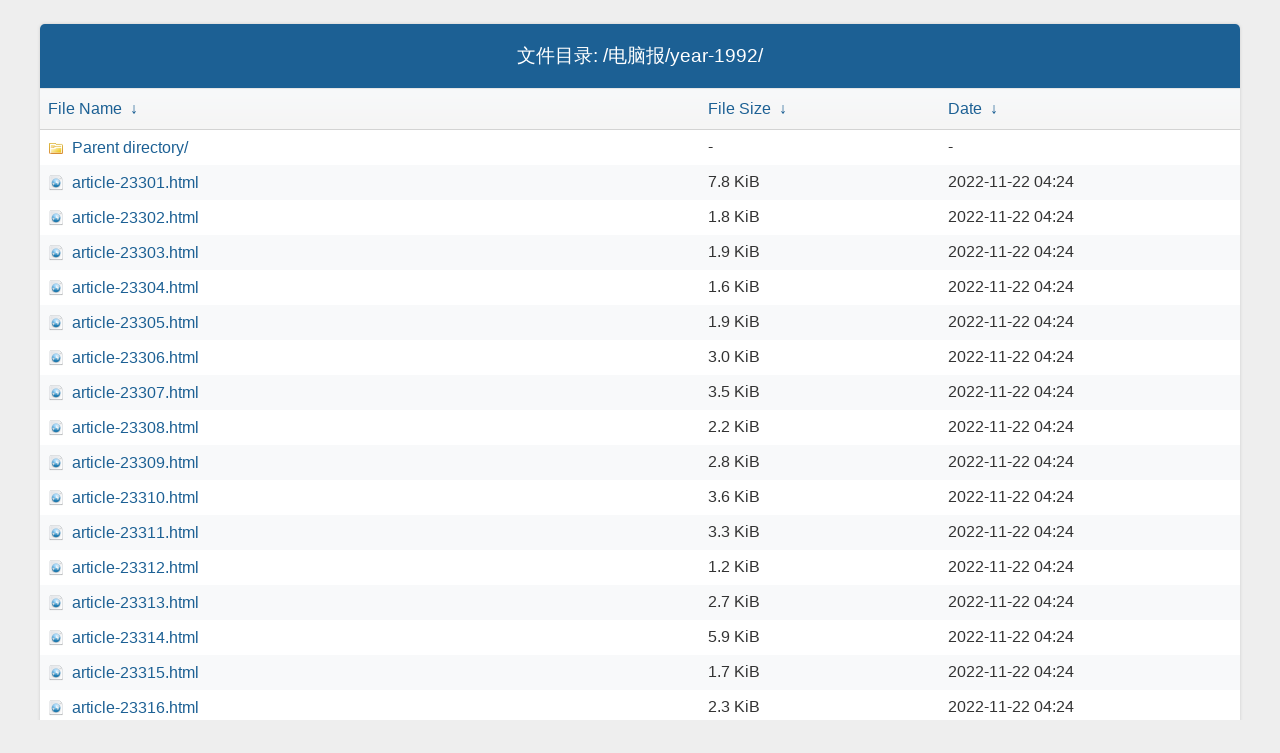

--- FILE ---
content_type: text/html
request_url: https://software-archive.tifan.la/%E7%94%B5%E8%84%91%E6%8A%A5/year-1992/
body_size: 10059
content:
<!DOCTYPE html>
<html lang="en">
<head>
  <meta charset="utf-8">
  <meta name="viewport" content="width=device-width,initial-scale=1">
  <link rel="icon" type="image/png" href="/.nginx/icons/folder.png">
  <link rel="stylesheet" href="/.nginx/style.css">
  <title>文件浏览</title>
  <script src="/.nginx/script.js"></script>
</head>
<body>
<div id="page">
<h1>文件目录: 
/电脑报/year-1992/</h1>
<table id="list"><thead><tr><th style="width:55%"><a href="?C=N&amp;O=A">File Name</a>&nbsp;<a href="?C=N&amp;O=D">&nbsp;&darr;&nbsp;</a></th><th style="width:20%"><a href="?C=S&amp;O=A">File Size</a>&nbsp;<a href="?C=S&amp;O=D">&nbsp;&darr;&nbsp;</a></th><th style="width:25%"><a href="?C=M&amp;O=A">Date</a>&nbsp;<a href="?C=M&amp;O=D">&nbsp;&darr;&nbsp;</a></th></tr></thead>
<tbody><tr><td class="link"><a href="../">Parent directory/</a></td><td class="size">-</td><td class="date">-</td></tr>
<tr><td class="link"><a href="article-23301.html" title="article-23301.html">article-23301.html</a></td><td class="size">7.8 KiB</td><td class="date">2022-11-22 04:24</td></tr>
<tr><td class="link"><a href="article-23302.html" title="article-23302.html">article-23302.html</a></td><td class="size">1.8 KiB</td><td class="date">2022-11-22 04:24</td></tr>
<tr><td class="link"><a href="article-23303.html" title="article-23303.html">article-23303.html</a></td><td class="size">1.9 KiB</td><td class="date">2022-11-22 04:24</td></tr>
<tr><td class="link"><a href="article-23304.html" title="article-23304.html">article-23304.html</a></td><td class="size">1.6 KiB</td><td class="date">2022-11-22 04:24</td></tr>
<tr><td class="link"><a href="article-23305.html" title="article-23305.html">article-23305.html</a></td><td class="size">1.9 KiB</td><td class="date">2022-11-22 04:24</td></tr>
<tr><td class="link"><a href="article-23306.html" title="article-23306.html">article-23306.html</a></td><td class="size">3.0 KiB</td><td class="date">2022-11-22 04:24</td></tr>
<tr><td class="link"><a href="article-23307.html" title="article-23307.html">article-23307.html</a></td><td class="size">3.5 KiB</td><td class="date">2022-11-22 04:24</td></tr>
<tr><td class="link"><a href="article-23308.html" title="article-23308.html">article-23308.html</a></td><td class="size">2.2 KiB</td><td class="date">2022-11-22 04:24</td></tr>
<tr><td class="link"><a href="article-23309.html" title="article-23309.html">article-23309.html</a></td><td class="size">2.8 KiB</td><td class="date">2022-11-22 04:24</td></tr>
<tr><td class="link"><a href="article-23310.html" title="article-23310.html">article-23310.html</a></td><td class="size">3.6 KiB</td><td class="date">2022-11-22 04:24</td></tr>
<tr><td class="link"><a href="article-23311.html" title="article-23311.html">article-23311.html</a></td><td class="size">3.3 KiB</td><td class="date">2022-11-22 04:24</td></tr>
<tr><td class="link"><a href="article-23312.html" title="article-23312.html">article-23312.html</a></td><td class="size">1.2 KiB</td><td class="date">2022-11-22 04:24</td></tr>
<tr><td class="link"><a href="article-23313.html" title="article-23313.html">article-23313.html</a></td><td class="size">2.7 KiB</td><td class="date">2022-11-22 04:24</td></tr>
<tr><td class="link"><a href="article-23314.html" title="article-23314.html">article-23314.html</a></td><td class="size">5.9 KiB</td><td class="date">2022-11-22 04:24</td></tr>
<tr><td class="link"><a href="article-23315.html" title="article-23315.html">article-23315.html</a></td><td class="size">1.7 KiB</td><td class="date">2022-11-22 04:24</td></tr>
<tr><td class="link"><a href="article-23316.html" title="article-23316.html">article-23316.html</a></td><td class="size">2.3 KiB</td><td class="date">2022-11-22 04:24</td></tr>
<tr><td class="link"><a href="article-23317.html" title="article-23317.html">article-23317.html</a></td><td class="size">2.5 KiB</td><td class="date">2022-11-22 04:24</td></tr>
<tr><td class="link"><a href="article-23318.html" title="article-23318.html">article-23318.html</a></td><td class="size">4.0 KiB</td><td class="date">2022-11-22 04:24</td></tr>
<tr><td class="link"><a href="article-23319.html" title="article-23319.html">article-23319.html</a></td><td class="size">4.0 KiB</td><td class="date">2022-11-22 04:24</td></tr>
<tr><td class="link"><a href="article-23320.html" title="article-23320.html">article-23320.html</a></td><td class="size">3.8 KiB</td><td class="date">2022-11-22 04:24</td></tr>
<tr><td class="link"><a href="article-23321.html" title="article-23321.html">article-23321.html</a></td><td class="size">2.5 KiB</td><td class="date">2022-11-22 04:24</td></tr>
<tr><td class="link"><a href="article-23322.html" title="article-23322.html">article-23322.html</a></td><td class="size">2.8 KiB</td><td class="date">2022-11-22 04:24</td></tr>
<tr><td class="link"><a href="article-23323.html" title="article-23323.html">article-23323.html</a></td><td class="size">3.1 KiB</td><td class="date">2022-11-22 04:24</td></tr>
<tr><td class="link"><a href="article-23324.html" title="article-23324.html">article-23324.html</a></td><td class="size">884 B</td><td class="date">2022-11-22 04:24</td></tr>
<tr><td class="link"><a href="article-23325.html" title="article-23325.html">article-23325.html</a></td><td class="size">3.1 KiB</td><td class="date">2022-11-22 04:24</td></tr>
<tr><td class="link"><a href="article-23326.html" title="article-23326.html">article-23326.html</a></td><td class="size">1.2 KiB</td><td class="date">2022-11-22 04:24</td></tr>
<tr><td class="link"><a href="article-23327.html" title="article-23327.html">article-23327.html</a></td><td class="size">3.1 KiB</td><td class="date">2022-11-22 04:24</td></tr>
<tr><td class="link"><a href="article-23328.html" title="article-23328.html">article-23328.html</a></td><td class="size">2.9 KiB</td><td class="date">2022-11-22 04:24</td></tr>
<tr><td class="link"><a href="article-23329.html" title="article-23329.html">article-23329.html</a></td><td class="size">2.2 KiB</td><td class="date">2022-11-22 04:24</td></tr>
<tr><td class="link"><a href="article-23330.html" title="article-23330.html">article-23330.html</a></td><td class="size">3.8 KiB</td><td class="date">2022-11-22 04:24</td></tr>
<tr><td class="link"><a href="article-23331.html" title="article-23331.html">article-23331.html</a></td><td class="size">3.5 KiB</td><td class="date">2022-11-22 04:24</td></tr>
<tr><td class="link"><a href="article-23332.html" title="article-23332.html">article-23332.html</a></td><td class="size">10.9 KiB</td><td class="date">2022-11-22 04:24</td></tr>
<tr><td class="link"><a href="article-23333.html" title="article-23333.html">article-23333.html</a></td><td class="size">3.8 KiB</td><td class="date">2022-11-22 04:24</td></tr>
<tr><td class="link"><a href="article-23334.html" title="article-23334.html">article-23334.html</a></td><td class="size">3.6 KiB</td><td class="date">2022-11-22 04:24</td></tr>
<tr><td class="link"><a href="article-23335.html" title="article-23335.html">article-23335.html</a></td><td class="size">1.2 KiB</td><td class="date">2022-11-22 04:24</td></tr>
<tr><td class="link"><a href="article-23336.html" title="article-23336.html">article-23336.html</a></td><td class="size">4.8 KiB</td><td class="date">2022-11-22 04:24</td></tr>
<tr><td class="link"><a href="article-23337.html" title="article-23337.html">article-23337.html</a></td><td class="size">2.2 KiB</td><td class="date">2022-11-22 04:24</td></tr>
<tr><td class="link"><a href="article-23338.html" title="article-23338.html">article-23338.html</a></td><td class="size">3.3 KiB</td><td class="date">2022-11-22 04:24</td></tr>
<tr><td class="link"><a href="article-23339.html" title="article-23339.html">article-23339.html</a></td><td class="size">2.2 KiB</td><td class="date">2022-11-22 04:24</td></tr>
<tr><td class="link"><a href="article-23340.html" title="article-23340.html">article-23340.html</a></td><td class="size">2.1 KiB</td><td class="date">2022-11-22 04:24</td></tr>
<tr><td class="link"><a href="article-23341.html" title="article-23341.html">article-23341.html</a></td><td class="size">2.4 KiB</td><td class="date">2022-11-22 04:24</td></tr>
<tr><td class="link"><a href="article-23342.html" title="article-23342.html">article-23342.html</a></td><td class="size">4.3 KiB</td><td class="date">2022-11-22 04:24</td></tr>
<tr><td class="link"><a href="article-23343.html" title="article-23343.html">article-23343.html</a></td><td class="size">2.0 KiB</td><td class="date">2022-11-22 04:24</td></tr>
<tr><td class="link"><a href="article-23344.html" title="article-23344.html">article-23344.html</a></td><td class="size">2.5 KiB</td><td class="date">2022-11-22 04:24</td></tr>
<tr><td class="link"><a href="article-23345.html" title="article-23345.html">article-23345.html</a></td><td class="size">2.5 KiB</td><td class="date">2022-11-22 04:24</td></tr>
<tr><td class="link"><a href="article-23346.html" title="article-23346.html">article-23346.html</a></td><td class="size">1.9 KiB</td><td class="date">2022-11-22 04:24</td></tr>
<tr><td class="link"><a href="article-23347.html" title="article-23347.html">article-23347.html</a></td><td class="size">3.0 KiB</td><td class="date">2022-11-22 04:24</td></tr>
<tr><td class="link"><a href="article-23348.html" title="article-23348.html">article-23348.html</a></td><td class="size">3.0 KiB</td><td class="date">2022-11-22 04:24</td></tr>
<tr><td class="link"><a href="article-23349.html" title="article-23349.html">article-23349.html</a></td><td class="size">2.1 KiB</td><td class="date">2022-11-22 04:24</td></tr>
<tr><td class="link"><a href="article-23350.html" title="article-23350.html">article-23350.html</a></td><td class="size">1.8 KiB</td><td class="date">2022-11-22 04:24</td></tr>
<tr><td class="link"><a href="article-23351.html" title="article-23351.html">article-23351.html</a></td><td class="size">3.2 KiB</td><td class="date">2022-11-22 04:24</td></tr>
<tr><td class="link"><a href="article-23352.html" title="article-23352.html">article-23352.html</a></td><td class="size">3.9 KiB</td><td class="date">2022-11-22 04:24</td></tr>
<tr><td class="link"><a href="article-23353.html" title="article-23353.html">article-23353.html</a></td><td class="size">3.1 KiB</td><td class="date">2022-11-22 04:24</td></tr>
<tr><td class="link"><a href="article-23354.html" title="article-23354.html">article-23354.html</a></td><td class="size">1.6 KiB</td><td class="date">2022-11-22 04:24</td></tr>
<tr><td class="link"><a href="article-23355.html" title="article-23355.html">article-23355.html</a></td><td class="size">1.7 KiB</td><td class="date">2022-11-22 04:24</td></tr>
<tr><td class="link"><a href="article-23356.html" title="article-23356.html">article-23356.html</a></td><td class="size">3.0 KiB</td><td class="date">2022-11-22 04:24</td></tr>
<tr><td class="link"><a href="article-23357.html" title="article-23357.html">article-23357.html</a></td><td class="size">2.4 KiB</td><td class="date">2022-11-22 04:24</td></tr>
<tr><td class="link"><a href="article-23358.html" title="article-23358.html">article-23358.html</a></td><td class="size">3.6 KiB</td><td class="date">2022-11-22 04:24</td></tr>
<tr><td class="link"><a href="article-23359.html" title="article-23359.html">article-23359.html</a></td><td class="size">2.5 KiB</td><td class="date">2022-11-22 04:24</td></tr>
<tr><td class="link"><a href="article-23360.html" title="article-23360.html">article-23360.html</a></td><td class="size">2.8 KiB</td><td class="date">2022-11-22 04:24</td></tr>
<tr><td class="link"><a href="article-23361.html" title="article-23361.html">article-23361.html</a></td><td class="size">2.4 KiB</td><td class="date">2022-11-22 04:24</td></tr>
<tr><td class="link"><a href="article-23362.html" title="article-23362.html">article-23362.html</a></td><td class="size">4.7 KiB</td><td class="date">2022-11-22 04:24</td></tr>
<tr><td class="link"><a href="article-23363.html" title="article-23363.html">article-23363.html</a></td><td class="size">2.2 KiB</td><td class="date">2022-11-22 04:24</td></tr>
<tr><td class="link"><a href="article-23364.html" title="article-23364.html">article-23364.html</a></td><td class="size">2.5 KiB</td><td class="date">2022-11-22 04:24</td></tr>
<tr><td class="link"><a href="article-23365.html" title="article-23365.html">article-23365.html</a></td><td class="size">1.5 KiB</td><td class="date">2022-11-22 04:24</td></tr>
<tr><td class="link"><a href="article-23366.html" title="article-23366.html">article-23366.html</a></td><td class="size">2.0 KiB</td><td class="date">2022-11-22 04:24</td></tr>
<tr><td class="link"><a href="article-23367.html" title="article-23367.html">article-23367.html</a></td><td class="size">4.0 KiB</td><td class="date">2022-11-22 04:24</td></tr>
<tr><td class="link"><a href="article-23368.html" title="article-23368.html">article-23368.html</a></td><td class="size">3.1 KiB</td><td class="date">2022-11-22 04:24</td></tr>
<tr><td class="link"><a href="article-23369.html" title="article-23369.html">article-23369.html</a></td><td class="size">3.3 KiB</td><td class="date">2022-11-22 04:24</td></tr>
<tr><td class="link"><a href="article-23370.html" title="article-23370.html">article-23370.html</a></td><td class="size">3.0 KiB</td><td class="date">2022-11-22 04:24</td></tr>
<tr><td class="link"><a href="article-23371.html" title="article-23371.html">article-23371.html</a></td><td class="size">1.9 KiB</td><td class="date">2022-11-22 04:24</td></tr>
<tr><td class="link"><a href="article-23372.html" title="article-23372.html">article-23372.html</a></td><td class="size">2.2 KiB</td><td class="date">2022-11-22 04:24</td></tr>
<tr><td class="link"><a href="article-23373.html" title="article-23373.html">article-23373.html</a></td><td class="size">4.0 KiB</td><td class="date">2022-11-22 04:24</td></tr>
<tr><td class="link"><a href="article-23374.html" title="article-23374.html">article-23374.html</a></td><td class="size">2.7 KiB</td><td class="date">2022-11-22 04:24</td></tr>
<tr><td class="link"><a href="article-23375.html" title="article-23375.html">article-23375.html</a></td><td class="size">4.6 KiB</td><td class="date">2022-11-22 04:24</td></tr>
<tr><td class="link"><a href="article-23376.html" title="article-23376.html">article-23376.html</a></td><td class="size">1.8 KiB</td><td class="date">2022-11-22 04:24</td></tr>
<tr><td class="link"><a href="article-23377.html" title="article-23377.html">article-23377.html</a></td><td class="size">1.1 KiB</td><td class="date">2022-11-22 04:24</td></tr>
<tr><td class="link"><a href="article-23378.html" title="article-23378.html">article-23378.html</a></td><td class="size">1.1 KiB</td><td class="date">2022-11-22 04:24</td></tr>
<tr><td class="link"><a href="article-23379.html" title="article-23379.html">article-23379.html</a></td><td class="size">1.2 KiB</td><td class="date">2022-11-22 04:24</td></tr>
<tr><td class="link"><a href="article-23380.html" title="article-23380.html">article-23380.html</a></td><td class="size">921 B</td><td class="date">2022-11-22 04:24</td></tr>
<tr><td class="link"><a href="article-23381.html" title="article-23381.html">article-23381.html</a></td><td class="size">1.2 KiB</td><td class="date">2022-11-22 04:24</td></tr>
<tr><td class="link"><a href="article-23382.html" title="article-23382.html">article-23382.html</a></td><td class="size">1.6 KiB</td><td class="date">2022-11-22 04:24</td></tr>
<tr><td class="link"><a href="article-23383.html" title="article-23383.html">article-23383.html</a></td><td class="size">1.2 KiB</td><td class="date">2022-11-22 04:24</td></tr>
<tr><td class="link"><a href="article-23384.html" title="article-23384.html">article-23384.html</a></td><td class="size">1.1 KiB</td><td class="date">2022-11-22 04:24</td></tr>
<tr><td class="link"><a href="article-23385.html" title="article-23385.html">article-23385.html</a></td><td class="size">2.6 KiB</td><td class="date">2022-11-22 04:24</td></tr>
<tr><td class="link"><a href="article-23386.html" title="article-23386.html">article-23386.html</a></td><td class="size">1.0 KiB</td><td class="date">2022-11-22 04:24</td></tr>
<tr><td class="link"><a href="article-23387.html" title="article-23387.html">article-23387.html</a></td><td class="size">1.1 KiB</td><td class="date">2022-11-22 04:24</td></tr>
<tr><td class="link"><a href="article-23388.html" title="article-23388.html">article-23388.html</a></td><td class="size">1.3 KiB</td><td class="date">2022-11-22 04:24</td></tr>
<tr><td class="link"><a href="article-23389.html" title="article-23389.html">article-23389.html</a></td><td class="size">1.5 KiB</td><td class="date">2022-11-22 04:24</td></tr>
<tr><td class="link"><a href="article-23390.html" title="article-23390.html">article-23390.html</a></td><td class="size">1.1 KiB</td><td class="date">2022-11-22 04:24</td></tr>
<tr><td class="link"><a href="article-23391.html" title="article-23391.html">article-23391.html</a></td><td class="size">1.8 KiB</td><td class="date">2022-11-22 04:24</td></tr>
<tr><td class="link"><a href="article-23392.html" title="article-23392.html">article-23392.html</a></td><td class="size">1.3 KiB</td><td class="date">2022-11-22 04:24</td></tr>
<tr><td class="link"><a href="article-23393.html" title="article-23393.html">article-23393.html</a></td><td class="size">1.4 KiB</td><td class="date">2022-11-22 04:24</td></tr>
<tr><td class="link"><a href="article-23394.html" title="article-23394.html">article-23394.html</a></td><td class="size">1.4 KiB</td><td class="date">2022-11-22 04:24</td></tr>
<tr><td class="link"><a href="article-23395.html" title="article-23395.html">article-23395.html</a></td><td class="size">1.1 KiB</td><td class="date">2022-11-22 04:24</td></tr>
<tr><td class="link"><a href="article-23396.html" title="article-23396.html">article-23396.html</a></td><td class="size">1.2 KiB</td><td class="date">2022-11-22 04:24</td></tr>
<tr><td class="link"><a href="article-23397.html" title="article-23397.html">article-23397.html</a></td><td class="size">1.3 KiB</td><td class="date">2022-11-22 04:24</td></tr>
<tr><td class="link"><a href="article-23398.html" title="article-23398.html">article-23398.html</a></td><td class="size">1.5 KiB</td><td class="date">2022-11-22 04:24</td></tr>
<tr><td class="link"><a href="article-23399.html" title="article-23399.html">article-23399.html</a></td><td class="size">1.6 KiB</td><td class="date">2022-11-22 04:24</td></tr>
<tr><td class="link"><a href="article-23400.html" title="article-23400.html">article-23400.html</a></td><td class="size">8.6 KiB</td><td class="date">2022-11-22 04:24</td></tr>
<tr><td class="link"><a href="article-23401.html" title="article-23401.html">article-23401.html</a></td><td class="size">2.0 KiB</td><td class="date">2022-11-22 04:24</td></tr>
<tr><td class="link"><a href="article-23402.html" title="article-23402.html">article-23402.html</a></td><td class="size">2.6 KiB</td><td class="date">2022-11-22 04:24</td></tr>
<tr><td class="link"><a href="article-23403.html" title="article-23403.html">article-23403.html</a></td><td class="size">3.9 KiB</td><td class="date">2022-11-22 04:24</td></tr>
<tr><td class="link"><a href="article-23404.html" title="article-23404.html">article-23404.html</a></td><td class="size">2.8 KiB</td><td class="date">2022-11-22 04:24</td></tr>
<tr><td class="link"><a href="article-23405.html" title="article-23405.html">article-23405.html</a></td><td class="size">4.3 KiB</td><td class="date">2022-11-22 04:24</td></tr>
<tr><td class="link"><a href="article-23406.html" title="article-23406.html">article-23406.html</a></td><td class="size">2.4 KiB</td><td class="date">2022-11-22 04:24</td></tr>
<tr><td class="link"><a href="article-23407.html" title="article-23407.html">article-23407.html</a></td><td class="size">4.1 KiB</td><td class="date">2022-11-22 04:24</td></tr>
<tr><td class="link"><a href="article-23408.html" title="article-23408.html">article-23408.html</a></td><td class="size">5.6 KiB</td><td class="date">2022-11-22 04:24</td></tr>
<tr><td class="link"><a href="article-23409.html" title="article-23409.html">article-23409.html</a></td><td class="size">1.3 KiB</td><td class="date">2022-11-22 04:24</td></tr>
<tr><td class="link"><a href="article-23410.html" title="article-23410.html">article-23410.html</a></td><td class="size">1.4 KiB</td><td class="date">2022-11-22 04:24</td></tr>
<tr><td class="link"><a href="article-23411.html" title="article-23411.html">article-23411.html</a></td><td class="size">1.2 KiB</td><td class="date">2022-11-22 04:24</td></tr>
<tr><td class="link"><a href="article-23412.html" title="article-23412.html">article-23412.html</a></td><td class="size">2.3 KiB</td><td class="date">2022-11-22 04:24</td></tr>
<tr><td class="link"><a href="article-23413.html" title="article-23413.html">article-23413.html</a></td><td class="size">1.6 KiB</td><td class="date">2022-11-22 04:24</td></tr>
<tr><td class="link"><a href="article-23414.html" title="article-23414.html">article-23414.html</a></td><td class="size">2.7 KiB</td><td class="date">2022-11-22 04:24</td></tr>
<tr><td class="link"><a href="article-23415.html" title="article-23415.html">article-23415.html</a></td><td class="size">1.4 KiB</td><td class="date">2022-11-22 04:24</td></tr>
<tr><td class="link"><a href="article-23416.html" title="article-23416.html">article-23416.html</a></td><td class="size">2.0 KiB</td><td class="date">2022-11-22 04:24</td></tr>
<tr><td class="link"><a href="article-23417.html" title="article-23417.html">article-23417.html</a></td><td class="size">1.4 KiB</td><td class="date">2022-11-22 04:24</td></tr>
<tr><td class="link"><a href="article-23418.html" title="article-23418.html">article-23418.html</a></td><td class="size">3.9 KiB</td><td class="date">2022-11-22 04:24</td></tr>
<tr><td class="link"><a href="article-23419.html" title="article-23419.html">article-23419.html</a></td><td class="size">2.3 KiB</td><td class="date">2022-11-22 04:24</td></tr>
<tr><td class="link"><a href="article-23420.html" title="article-23420.html">article-23420.html</a></td><td class="size">1.4 KiB</td><td class="date">2022-11-22 04:24</td></tr>
<tr><td class="link"><a href="article-23421.html" title="article-23421.html">article-23421.html</a></td><td class="size">1.7 KiB</td><td class="date">2022-11-22 04:24</td></tr>
<tr><td class="link"><a href="article-23422.html" title="article-23422.html">article-23422.html</a></td><td class="size">19.5 KiB</td><td class="date">2022-11-22 04:24</td></tr>
<tr><td class="link"><a href="article-23423.html" title="article-23423.html">article-23423.html</a></td><td class="size">1.7 KiB</td><td class="date">2022-11-22 04:24</td></tr>
<tr><td class="link"><a href="article-23424.html" title="article-23424.html">article-23424.html</a></td><td class="size">988 B</td><td class="date">2022-11-22 04:24</td></tr>
<tr><td class="link"><a href="article-23425.html" title="article-23425.html">article-23425.html</a></td><td class="size">1.5 KiB</td><td class="date">2022-11-22 04:24</td></tr>
<tr><td class="link"><a href="article-23426.html" title="article-23426.html">article-23426.html</a></td><td class="size">1.4 KiB</td><td class="date">2022-11-22 04:24</td></tr>
<tr><td class="link"><a href="article-23427.html" title="article-23427.html">article-23427.html</a></td><td class="size">1.2 KiB</td><td class="date">2022-11-22 04:24</td></tr>
<tr><td class="link"><a href="article-23428.html" title="article-23428.html">article-23428.html</a></td><td class="size">19.0 KiB</td><td class="date">2022-11-22 04:24</td></tr>
<tr><td class="link"><a href="article-23429.html" title="article-23429.html">article-23429.html</a></td><td class="size">9.9 KiB</td><td class="date">2022-11-22 04:24</td></tr>
<tr><td class="link"><a href="article-23430.html" title="article-23430.html">article-23430.html</a></td><td class="size">2.5 KiB</td><td class="date">2022-11-22 04:24</td></tr>
<tr><td class="link"><a href="article-23431.html" title="article-23431.html">article-23431.html</a></td><td class="size">1.2 KiB</td><td class="date">2022-11-22 04:24</td></tr>
<tr><td class="link"><a href="article-23432.html" title="article-23432.html">article-23432.html</a></td><td class="size">2.2 KiB</td><td class="date">2022-11-22 04:24</td></tr>
<tr><td class="link"><a href="article-23433.html" title="article-23433.html">article-23433.html</a></td><td class="size">35.4 KiB</td><td class="date">2022-11-22 04:24</td></tr>
<tr><td class="link"><a href="article-23434.html" title="article-23434.html">article-23434.html</a></td><td class="size">4.5 KiB</td><td class="date">2022-11-22 04:24</td></tr>
<tr><td class="link"><a href="article-23435.html" title="article-23435.html">article-23435.html</a></td><td class="size">2.2 KiB</td><td class="date">2022-11-22 04:24</td></tr>
<tr><td class="link"><a href="article-23436.html" title="article-23436.html">article-23436.html</a></td><td class="size">2.7 KiB</td><td class="date">2022-11-22 04:24</td></tr>
<tr><td class="link"><a href="article-23437.html" title="article-23437.html">article-23437.html</a></td><td class="size">2.1 KiB</td><td class="date">2022-11-22 04:24</td></tr>
<tr><td class="link"><a href="article-23438.html" title="article-23438.html">article-23438.html</a></td><td class="size">1.2 KiB</td><td class="date">2022-11-22 04:24</td></tr>
<tr><td class="link"><a href="article-23439.html" title="article-23439.html">article-23439.html</a></td><td class="size">1.6 KiB</td><td class="date">2022-11-22 04:24</td></tr>
<tr><td class="link"><a href="article-23440.html" title="article-23440.html">article-23440.html</a></td><td class="size">1.7 KiB</td><td class="date">2022-11-22 04:24</td></tr>
<tr><td class="link"><a href="article-23441.html" title="article-23441.html">article-23441.html</a></td><td class="size">1.1 KiB</td><td class="date">2022-11-22 04:24</td></tr>
<tr><td class="link"><a href="article-23442.html" title="article-23442.html">article-23442.html</a></td><td class="size">23.2 KiB</td><td class="date">2022-11-22 04:24</td></tr>
<tr><td class="link"><a href="article-23443.html" title="article-23443.html">article-23443.html</a></td><td class="size">1.6 KiB</td><td class="date">2022-11-22 04:24</td></tr>
<tr><td class="link"><a href="article-23444.html" title="article-23444.html">article-23444.html</a></td><td class="size">2.6 KiB</td><td class="date">2022-11-22 04:24</td></tr>
<tr><td class="link"><a href="article-23445.html" title="article-23445.html">article-23445.html</a></td><td class="size">6.9 KiB</td><td class="date">2022-11-22 04:24</td></tr>
<tr><td class="link"><a href="article-23446.html" title="article-23446.html">article-23446.html</a></td><td class="size">6.6 KiB</td><td class="date">2022-11-22 04:24</td></tr>
<tr><td class="link"><a href="article-23447.html" title="article-23447.html">article-23447.html</a></td><td class="size">1.8 KiB</td><td class="date">2022-11-22 04:24</td></tr>
<tr><td class="link"><a href="article-23448.html" title="article-23448.html">article-23448.html</a></td><td class="size">2.0 KiB</td><td class="date">2022-11-22 04:24</td></tr>
<tr><td class="link"><a href="article-23449.html" title="article-23449.html">article-23449.html</a></td><td class="size">2.0 KiB</td><td class="date">2022-11-22 04:24</td></tr>
<tr><td class="link"><a href="article-23450.html" title="article-23450.html">article-23450.html</a></td><td class="size">1.1 KiB</td><td class="date">2022-11-22 04:24</td></tr>
<tr><td class="link"><a href="article-23451.html" title="article-23451.html">article-23451.html</a></td><td class="size">1.2 KiB</td><td class="date">2022-11-22 04:24</td></tr>
<tr><td class="link"><a href="article-23452.html" title="article-23452.html">article-23452.html</a></td><td class="size">1.8 KiB</td><td class="date">2022-11-22 04:24</td></tr>
<tr><td class="link"><a href="article-23453.html" title="article-23453.html">article-23453.html</a></td><td class="size">1.1 KiB</td><td class="date">2022-11-22 04:24</td></tr>
<tr><td class="link"><a href="article-23454.html" title="article-23454.html">article-23454.html</a></td><td class="size">2.2 KiB</td><td class="date">2022-11-22 04:24</td></tr>
<tr><td class="link"><a href="article-23455.html" title="article-23455.html">article-23455.html</a></td><td class="size">2.1 KiB</td><td class="date">2022-11-22 04:24</td></tr>
<tr><td class="link"><a href="article-23456.html" title="article-23456.html">article-23456.html</a></td><td class="size">2.1 KiB</td><td class="date">2022-11-22 04:24</td></tr>
<tr><td class="link"><a href="article-23457.html" title="article-23457.html">article-23457.html</a></td><td class="size">4.2 KiB</td><td class="date">2022-11-22 04:24</td></tr>
<tr><td class="link"><a href="article-23458.html" title="article-23458.html">article-23458.html</a></td><td class="size">2.0 KiB</td><td class="date">2022-11-22 04:24</td></tr>
<tr><td class="link"><a href="article-23459.html" title="article-23459.html">article-23459.html</a></td><td class="size">2.3 KiB</td><td class="date">2022-11-22 04:24</td></tr>
<tr><td class="link"><a href="article-23460.html" title="article-23460.html">article-23460.html</a></td><td class="size">1.4 KiB</td><td class="date">2022-11-22 04:24</td></tr>
<tr><td class="link"><a href="article-23461.html" title="article-23461.html">article-23461.html</a></td><td class="size">987 B</td><td class="date">2022-11-22 04:24</td></tr>
<tr><td class="link"><a href="article-23462.html" title="article-23462.html">article-23462.html</a></td><td class="size">2.3 KiB</td><td class="date">2022-11-22 04:24</td></tr>
<tr><td class="link"><a href="article-23463.html" title="article-23463.html">article-23463.html</a></td><td class="size">2.0 KiB</td><td class="date">2022-11-22 04:24</td></tr>
<tr><td class="link"><a href="article-23464.html" title="article-23464.html">article-23464.html</a></td><td class="size">1.9 KiB</td><td class="date">2022-11-22 04:24</td></tr>
<tr><td class="link"><a href="article-23465.html" title="article-23465.html">article-23465.html</a></td><td class="size">1.9 KiB</td><td class="date">2022-11-22 04:24</td></tr>
<tr><td class="link"><a href="article-23466.html" title="article-23466.html">article-23466.html</a></td><td class="size">1.4 KiB</td><td class="date">2022-11-22 04:24</td></tr>
<tr><td class="link"><a href="article-23467.html" title="article-23467.html">article-23467.html</a></td><td class="size">3.6 KiB</td><td class="date">2022-11-22 04:24</td></tr>
<tr><td class="link"><a href="article-23468.html" title="article-23468.html">article-23468.html</a></td><td class="size">2.7 KiB</td><td class="date">2022-11-22 04:24</td></tr>
<tr><td class="link"><a href="article-23469.html" title="article-23469.html">article-23469.html</a></td><td class="size">1.9 KiB</td><td class="date">2022-11-22 04:24</td></tr>
<tr><td class="link"><a href="article-23470.html" title="article-23470.html">article-23470.html</a></td><td class="size">2.4 KiB</td><td class="date">2022-11-22 04:24</td></tr>
<tr><td class="link"><a href="article-23471.html" title="article-23471.html">article-23471.html</a></td><td class="size">1.7 KiB</td><td class="date">2022-11-22 04:24</td></tr>
<tr><td class="link"><a href="article-23472.html" title="article-23472.html">article-23472.html</a></td><td class="size">1.1 KiB</td><td class="date">2022-11-22 04:24</td></tr>
<tr><td class="link"><a href="article-23473.html" title="article-23473.html">article-23473.html</a></td><td class="size">1.7 KiB</td><td class="date">2022-11-22 04:24</td></tr>
<tr><td class="link"><a href="article-23474.html" title="article-23474.html">article-23474.html</a></td><td class="size">1.3 KiB</td><td class="date">2022-11-22 04:24</td></tr>
<tr><td class="link"><a href="article-23475.html" title="article-23475.html">article-23475.html</a></td><td class="size">1.6 KiB</td><td class="date">2022-11-22 04:24</td></tr>
<tr><td class="link"><a href="article-23476.html" title="article-23476.html">article-23476.html</a></td><td class="size">2.0 KiB</td><td class="date">2022-11-22 04:24</td></tr>
<tr><td class="link"><a href="article-23477.html" title="article-23477.html">article-23477.html</a></td><td class="size">2.7 KiB</td><td class="date">2022-11-22 04:24</td></tr>
<tr><td class="link"><a href="article-23478.html" title="article-23478.html">article-23478.html</a></td><td class="size">3.3 KiB</td><td class="date">2022-11-22 04:24</td></tr>
<tr><td class="link"><a href="article-23479.html" title="article-23479.html">article-23479.html</a></td><td class="size">3.1 KiB</td><td class="date">2022-11-22 04:24</td></tr>
<tr><td class="link"><a href="article-23480.html" title="article-23480.html">article-23480.html</a></td><td class="size">2.8 KiB</td><td class="date">2022-11-22 04:24</td></tr>
<tr><td class="link"><a href="article-23481.html" title="article-23481.html">article-23481.html</a></td><td class="size">1.7 KiB</td><td class="date">2022-11-22 04:24</td></tr>
<tr><td class="link"><a href="article-23482.html" title="article-23482.html">article-23482.html</a></td><td class="size">1.8 KiB</td><td class="date">2022-11-22 04:24</td></tr>
<tr><td class="link"><a href="article-23483.html" title="article-23483.html">article-23483.html</a></td><td class="size">2.7 KiB</td><td class="date">2022-11-22 04:24</td></tr>
<tr><td class="link"><a href="article-23484.html" title="article-23484.html">article-23484.html</a></td><td class="size">1.5 KiB</td><td class="date">2022-11-22 04:24</td></tr>
<tr><td class="link"><a href="article-23485.html" title="article-23485.html">article-23485.html</a></td><td class="size">3.4 KiB</td><td class="date">2022-11-22 04:24</td></tr>
<tr><td class="link"><a href="article-23486.html" title="article-23486.html">article-23486.html</a></td><td class="size">2.1 KiB</td><td class="date">2022-11-22 04:24</td></tr>
<tr><td class="link"><a href="article-23487.html" title="article-23487.html">article-23487.html</a></td><td class="size">26.5 KiB</td><td class="date">2022-11-22 04:24</td></tr>
<tr><td class="link"><a href="article-23488.html" title="article-23488.html">article-23488.html</a></td><td class="size">2.4 KiB</td><td class="date">2022-11-22 04:24</td></tr>
<tr><td class="link"><a href="article-23489.html" title="article-23489.html">article-23489.html</a></td><td class="size">2.0 KiB</td><td class="date">2022-11-22 04:24</td></tr>
<tr><td class="link"><a href="article-23490.html" title="article-23490.html">article-23490.html</a></td><td class="size">2.6 KiB</td><td class="date">2022-11-22 04:24</td></tr>
<tr><td class="link"><a href="article-23491.html" title="article-23491.html">article-23491.html</a></td><td class="size">855 B</td><td class="date">2022-11-22 04:24</td></tr>
<tr><td class="link"><a href="article-23492.html" title="article-23492.html">article-23492.html</a></td><td class="size">2.2 KiB</td><td class="date">2022-11-22 04:24</td></tr>
<tr><td class="link"><a href="article-23493.html" title="article-23493.html">article-23493.html</a></td><td class="size">1.4 KiB</td><td class="date">2022-11-22 04:24</td></tr>
<tr><td class="link"><a href="article-23494.html" title="article-23494.html">article-23494.html</a></td><td class="size">2.9 KiB</td><td class="date">2022-11-22 04:24</td></tr>
<tr><td class="link"><a href="article-23495.html" title="article-23495.html">article-23495.html</a></td><td class="size">1.7 KiB</td><td class="date">2022-11-22 04:24</td></tr>
<tr><td class="link"><a href="article-23496.html" title="article-23496.html">article-23496.html</a></td><td class="size">2.1 KiB</td><td class="date">2022-11-22 04:24</td></tr>
<tr><td class="link"><a href="article-23497.html" title="article-23497.html">article-23497.html</a></td><td class="size">1.1 KiB</td><td class="date">2022-11-22 04:24</td></tr>
<tr><td class="link"><a href="article-23498.html" title="article-23498.html">article-23498.html</a></td><td class="size">3.5 KiB</td><td class="date">2022-11-22 04:24</td></tr>
<tr><td class="link"><a href="article-23499.html" title="article-23499.html">article-23499.html</a></td><td class="size">1.2 KiB</td><td class="date">2022-11-22 04:24</td></tr>
<tr><td class="link"><a href="article-23500.html" title="article-23500.html">article-23500.html</a></td><td class="size">2.6 KiB</td><td class="date">2022-11-22 04:24</td></tr>
<tr><td class="link"><a href="article-23501.html" title="article-23501.html">article-23501.html</a></td><td class="size">1.6 KiB</td><td class="date">2022-11-22 04:24</td></tr>
<tr><td class="link"><a href="article-23502.html" title="article-23502.html">article-23502.html</a></td><td class="size">1.4 KiB</td><td class="date">2022-11-22 04:24</td></tr>
<tr><td class="link"><a href="article-23503.html" title="article-23503.html">article-23503.html</a></td><td class="size">4.1 KiB</td><td class="date">2022-11-22 04:24</td></tr>
<tr><td class="link"><a href="article-23504.html" title="article-23504.html">article-23504.html</a></td><td class="size">1.7 KiB</td><td class="date">2022-11-22 04:24</td></tr>
<tr><td class="link"><a href="article-23505.html" title="article-23505.html">article-23505.html</a></td><td class="size">2.1 KiB</td><td class="date">2022-11-22 04:24</td></tr>
<tr><td class="link"><a href="article-23506.html" title="article-23506.html">article-23506.html</a></td><td class="size">2.3 KiB</td><td class="date">2022-11-22 04:24</td></tr>
<tr><td class="link"><a href="article-23507.html" title="article-23507.html">article-23507.html</a></td><td class="size">989 B</td><td class="date">2022-11-22 04:24</td></tr>
<tr><td class="link"><a href="article-23508.html" title="article-23508.html">article-23508.html</a></td><td class="size">1.9 KiB</td><td class="date">2022-11-22 04:24</td></tr>
<tr><td class="link"><a href="article-23509.html" title="article-23509.html">article-23509.html</a></td><td class="size">11.4 KiB</td><td class="date">2022-11-22 04:24</td></tr>
<tr><td class="link"><a href="article-23510.html" title="article-23510.html">article-23510.html</a></td><td class="size">1.8 KiB</td><td class="date">2022-11-22 04:24</td></tr>
<tr><td class="link"><a href="article-23511.html" title="article-23511.html">article-23511.html</a></td><td class="size">6.3 KiB</td><td class="date">2022-11-22 04:24</td></tr>
<tr><td class="link"><a href="article-23512.html" title="article-23512.html">article-23512.html</a></td><td class="size">1.1 KiB</td><td class="date">2022-11-22 04:24</td></tr>
<tr><td class="link"><a href="article-23513.html" title="article-23513.html">article-23513.html</a></td><td class="size">2.8 KiB</td><td class="date">2022-11-22 04:24</td></tr>
<tr><td class="link"><a href="article-23514.html" title="article-23514.html">article-23514.html</a></td><td class="size">1.2 KiB</td><td class="date">2022-11-22 04:24</td></tr>
<tr><td class="link"><a href="article-23515.html" title="article-23515.html">article-23515.html</a></td><td class="size">3.0 KiB</td><td class="date">2022-11-22 04:24</td></tr>
<tr><td class="link"><a href="article-23516.html" title="article-23516.html">article-23516.html</a></td><td class="size">20.6 KiB</td><td class="date">2022-11-22 04:24</td></tr>
<tr><td class="link"><a href="article-23517.html" title="article-23517.html">article-23517.html</a></td><td class="size">2.2 KiB</td><td class="date">2022-11-22 04:24</td></tr>
<tr><td class="link"><a href="article-23518.html" title="article-23518.html">article-23518.html</a></td><td class="size">7.2 KiB</td><td class="date">2022-11-22 04:24</td></tr>
<tr><td class="link"><a href="article-23519.html" title="article-23519.html">article-23519.html</a></td><td class="size">1.8 KiB</td><td class="date">2022-11-22 04:24</td></tr>
<tr><td class="link"><a href="article-23520.html" title="article-23520.html">article-23520.html</a></td><td class="size">1.4 KiB</td><td class="date">2022-11-22 04:24</td></tr>
<tr><td class="link"><a href="article-23521.html" title="article-23521.html">article-23521.html</a></td><td class="size">1.9 KiB</td><td class="date">2022-11-22 04:24</td></tr>
<tr><td class="link"><a href="article-23522.html" title="article-23522.html">article-23522.html</a></td><td class="size">2.4 KiB</td><td class="date">2022-11-22 04:24</td></tr>
<tr><td class="link"><a href="article-23523.html" title="article-23523.html">article-23523.html</a></td><td class="size">1.9 KiB</td><td class="date">2022-11-22 04:24</td></tr>
<tr><td class="link"><a href="article-23524.html" title="article-23524.html">article-23524.html</a></td><td class="size">2.5 KiB</td><td class="date">2022-11-22 04:24</td></tr>
<tr><td class="link"><a href="article-23525.html" title="article-23525.html">article-23525.html</a></td><td class="size">5.4 KiB</td><td class="date">2022-11-22 04:24</td></tr>
<tr><td class="link"><a href="article-23526.html" title="article-23526.html">article-23526.html</a></td><td class="size">1.9 KiB</td><td class="date">2022-11-22 04:24</td></tr>
<tr><td class="link"><a href="article-23527.html" title="article-23527.html">article-23527.html</a></td><td class="size">2.5 KiB</td><td class="date">2022-11-22 04:24</td></tr>
<tr><td class="link"><a href="article-23528.html" title="article-23528.html">article-23528.html</a></td><td class="size">1.6 KiB</td><td class="date">2022-11-22 04:24</td></tr>
<tr><td class="link"><a href="article-23529.html" title="article-23529.html">article-23529.html</a></td><td class="size">2.4 KiB</td><td class="date">2022-11-22 04:24</td></tr>
<tr><td class="link"><a href="article-23530.html" title="article-23530.html">article-23530.html</a></td><td class="size">1.8 KiB</td><td class="date">2022-11-22 04:24</td></tr>
<tr><td class="link"><a href="article-23531.html" title="article-23531.html">article-23531.html</a></td><td class="size">20.1 KiB</td><td class="date">2022-11-22 04:24</td></tr>
<tr><td class="link"><a href="article-23532.html" title="article-23532.html">article-23532.html</a></td><td class="size">1.8 KiB</td><td class="date">2022-11-22 04:24</td></tr>
<tr><td class="link"><a href="article-23533.html" title="article-23533.html">article-23533.html</a></td><td class="size">5.0 KiB</td><td class="date">2022-11-22 04:24</td></tr>
<tr><td class="link"><a href="article-23534.html" title="article-23534.html">article-23534.html</a></td><td class="size">1.5 KiB</td><td class="date">2022-11-22 04:24</td></tr>
<tr><td class="link"><a href="article-23535.html" title="article-23535.html">article-23535.html</a></td><td class="size">1.2 KiB</td><td class="date">2022-11-22 04:24</td></tr>
<tr><td class="link"><a href="article-23536.html" title="article-23536.html">article-23536.html</a></td><td class="size">1.3 KiB</td><td class="date">2022-11-22 04:24</td></tr>
<tr><td class="link"><a href="article-23537.html" title="article-23537.html">article-23537.html</a></td><td class="size">7.0 KiB</td><td class="date">2022-11-22 04:24</td></tr>
<tr><td class="link"><a href="article-23538.html" title="article-23538.html">article-23538.html</a></td><td class="size">5.7 KiB</td><td class="date">2022-11-22 04:24</td></tr>
<tr><td class="link"><a href="article-23539.html" title="article-23539.html">article-23539.html</a></td><td class="size">3.8 KiB</td><td class="date">2022-11-22 04:24</td></tr>
<tr><td class="link"><a href="article-23540.html" title="article-23540.html">article-23540.html</a></td><td class="size">1.4 KiB</td><td class="date">2022-11-22 04:24</td></tr>
<tr><td class="link"><a href="article-23541.html" title="article-23541.html">article-23541.html</a></td><td class="size">28.3 KiB</td><td class="date">2022-11-22 04:24</td></tr>
<tr><td class="link"><a href="article-23542.html" title="article-23542.html">article-23542.html</a></td><td class="size">2.4 KiB</td><td class="date">2022-11-22 04:24</td></tr>
<tr><td class="link"><a href="article-23543.html" title="article-23543.html">article-23543.html</a></td><td class="size">3.5 KiB</td><td class="date">2022-11-22 04:24</td></tr>
<tr><td class="link"><a href="article-23544.html" title="article-23544.html">article-23544.html</a></td><td class="size">1.5 KiB</td><td class="date">2022-11-22 04:24</td></tr>
<tr><td class="link"><a href="article-23545.html" title="article-23545.html">article-23545.html</a></td><td class="size">4.0 KiB</td><td class="date">2022-11-22 04:24</td></tr>
<tr><td class="link"><a href="article-23546.html" title="article-23546.html">article-23546.html</a></td><td class="size">13.6 KiB</td><td class="date">2022-11-22 04:24</td></tr>
<tr><td class="link"><a href="article-23547.html" title="article-23547.html">article-23547.html</a></td><td class="size">3.3 KiB</td><td class="date">2022-11-22 04:24</td></tr>
<tr><td class="link"><a href="article-23548.html" title="article-23548.html">article-23548.html</a></td><td class="size">15.0 KiB</td><td class="date">2022-11-22 04:24</td></tr>
<tr><td class="link"><a href="article-23549.html" title="article-23549.html">article-23549.html</a></td><td class="size">4.3 KiB</td><td class="date">2022-11-22 04:24</td></tr>
<tr><td class="link"><a href="article-23550.html" title="article-23550.html">article-23550.html</a></td><td class="size">1.5 KiB</td><td class="date">2022-11-22 04:24</td></tr>
<tr><td class="link"><a href="article-23551.html" title="article-23551.html">article-23551.html</a></td><td class="size">43.2 KiB</td><td class="date">2022-11-22 04:24</td></tr>
<tr><td class="link"><a href="article-23552.html" title="article-23552.html">article-23552.html</a></td><td class="size">2.2 KiB</td><td class="date">2022-11-22 04:24</td></tr>
<tr><td class="link"><a href="article-23553.html" title="article-23553.html">article-23553.html</a></td><td class="size">1.3 KiB</td><td class="date">2022-11-22 04:24</td></tr>
<tr><td class="link"><a href="article-23554.html" title="article-23554.html">article-23554.html</a></td><td class="size">2.9 KiB</td><td class="date">2022-11-22 04:24</td></tr>
<tr><td class="link"><a href="article-23555.html" title="article-23555.html">article-23555.html</a></td><td class="size">3.4 KiB</td><td class="date">2022-11-22 04:24</td></tr>
<tr><td class="link"><a href="article-23556.html" title="article-23556.html">article-23556.html</a></td><td class="size">2.9 KiB</td><td class="date">2022-11-22 04:24</td></tr>
<tr><td class="link"><a href="article-23557.html" title="article-23557.html">article-23557.html</a></td><td class="size">3.2 KiB</td><td class="date">2022-11-22 04:24</td></tr>
<tr><td class="link"><a href="article-23558.html" title="article-23558.html">article-23558.html</a></td><td class="size">4.3 KiB</td><td class="date">2022-11-22 04:24</td></tr>
<tr><td class="link"><a href="article-23559.html" title="article-23559.html">article-23559.html</a></td><td class="size">2.5 KiB</td><td class="date">2022-11-22 04:24</td></tr>
<tr><td class="link"><a href="article-23560.html" title="article-23560.html">article-23560.html</a></td><td class="size">2.2 KiB</td><td class="date">2022-11-22 04:24</td></tr>
<tr><td class="link"><a href="article-23561.html" title="article-23561.html">article-23561.html</a></td><td class="size">1.1 KiB</td><td class="date">2022-11-22 04:24</td></tr>
<tr><td class="link"><a href="article-23562.html" title="article-23562.html">article-23562.html</a></td><td class="size">1.8 KiB</td><td class="date">2022-11-22 04:24</td></tr>
<tr><td class="link"><a href="article-23563.html" title="article-23563.html">article-23563.html</a></td><td class="size">3.0 KiB</td><td class="date">2022-11-22 04:24</td></tr>
<tr><td class="link"><a href="article-23564.html" title="article-23564.html">article-23564.html</a></td><td class="size">1.2 KiB</td><td class="date">2022-11-22 04:24</td></tr>
<tr><td class="link"><a href="article-23565.html" title="article-23565.html">article-23565.html</a></td><td class="size">1.2 KiB</td><td class="date">2022-11-22 04:24</td></tr>
<tr><td class="link"><a href="article-23566.html" title="article-23566.html">article-23566.html</a></td><td class="size">4.7 KiB</td><td class="date">2022-11-22 04:24</td></tr>
<tr><td class="link"><a href="article-23567.html" title="article-23567.html">article-23567.html</a></td><td class="size">2.9 KiB</td><td class="date">2022-11-22 04:24</td></tr>
<tr><td class="link"><a href="article-23568.html" title="article-23568.html">article-23568.html</a></td><td class="size">4.7 KiB</td><td class="date">2022-11-22 04:24</td></tr>
<tr><td class="link"><a href="article-23569.html" title="article-23569.html">article-23569.html</a></td><td class="size">2.4 KiB</td><td class="date">2022-11-22 04:24</td></tr>
<tr><td class="link"><a href="article-23570.html" title="article-23570.html">article-23570.html</a></td><td class="size">2.5 KiB</td><td class="date">2022-11-22 04:24</td></tr>
<tr><td class="link"><a href="article-23571.html" title="article-23571.html">article-23571.html</a></td><td class="size">1.6 KiB</td><td class="date">2022-11-22 04:24</td></tr>
<tr><td class="link"><a href="article-23572.html" title="article-23572.html">article-23572.html</a></td><td class="size">2.0 KiB</td><td class="date">2022-11-22 04:24</td></tr>
<tr><td class="link"><a href="article-23573.html" title="article-23573.html">article-23573.html</a></td><td class="size">9.4 KiB</td><td class="date">2022-11-22 04:24</td></tr>
<tr><td class="link"><a href="article-23574.html" title="article-23574.html">article-23574.html</a></td><td class="size">1.9 KiB</td><td class="date">2022-11-22 04:24</td></tr>
<tr><td class="link"><a href="article-23575.html" title="article-23575.html">article-23575.html</a></td><td class="size">2.5 KiB</td><td class="date">2022-11-22 04:24</td></tr>
<tr><td class="link"><a href="article-23576.html" title="article-23576.html">article-23576.html</a></td><td class="size">2.8 KiB</td><td class="date">2022-11-22 04:24</td></tr>
<tr><td class="link"><a href="article-23577.html" title="article-23577.html">article-23577.html</a></td><td class="size">2.9 KiB</td><td class="date">2022-11-22 04:24</td></tr>
<tr><td class="link"><a href="article-23578.html" title="article-23578.html">article-23578.html</a></td><td class="size">2.6 KiB</td><td class="date">2022-11-22 04:24</td></tr>
<tr><td class="link"><a href="article-23579.html" title="article-23579.html">article-23579.html</a></td><td class="size">4.1 KiB</td><td class="date">2022-11-22 04:24</td></tr>
<tr><td class="link"><a href="article-23580.html" title="article-23580.html">article-23580.html</a></td><td class="size">1.9 KiB</td><td class="date">2022-11-22 04:24</td></tr>
<tr><td class="link"><a href="article-23581.html" title="article-23581.html">article-23581.html</a></td><td class="size">1.8 KiB</td><td class="date">2022-11-22 04:24</td></tr>
<tr><td class="link"><a href="article-23582.html" title="article-23582.html">article-23582.html</a></td><td class="size">1.9 KiB</td><td class="date">2022-11-22 04:24</td></tr>
<tr><td class="link"><a href="article-23583.html" title="article-23583.html">article-23583.html</a></td><td class="size">3.0 KiB</td><td class="date">2022-11-22 04:24</td></tr>
<tr><td class="link"><a href="article-23584.html" title="article-23584.html">article-23584.html</a></td><td class="size">1.2 KiB</td><td class="date">2022-11-22 04:24</td></tr>
<tr><td class="link"><a href="article-23585.html" title="article-23585.html">article-23585.html</a></td><td class="size">6.5 KiB</td><td class="date">2022-11-22 04:24</td></tr>
<tr><td class="link"><a href="article-23586.html" title="article-23586.html">article-23586.html</a></td><td class="size">1.6 KiB</td><td class="date">2022-11-22 04:24</td></tr>
<tr><td class="link"><a href="article-23587.html" title="article-23587.html">article-23587.html</a></td><td class="size">3.4 KiB</td><td class="date">2022-11-22 04:24</td></tr>
<tr><td class="link"><a href="article-23588.html" title="article-23588.html">article-23588.html</a></td><td class="size">2.5 KiB</td><td class="date">2022-11-22 04:24</td></tr>
<tr><td class="link"><a href="article-23589.html" title="article-23589.html">article-23589.html</a></td><td class="size">2.8 KiB</td><td class="date">2022-11-22 04:24</td></tr>
<tr><td class="link"><a href="article-23590.html" title="article-23590.html">article-23590.html</a></td><td class="size">3.7 KiB</td><td class="date">2022-11-22 04:24</td></tr>
<tr><td class="link"><a href="article-23591.html" title="article-23591.html">article-23591.html</a></td><td class="size">1.9 KiB</td><td class="date">2022-11-22 04:24</td></tr>
<tr><td class="link"><a href="article-23592.html" title="article-23592.html">article-23592.html</a></td><td class="size">1.5 KiB</td><td class="date">2022-11-22 04:24</td></tr>
<tr><td class="link"><a href="article-23593.html" title="article-23593.html">article-23593.html</a></td><td class="size">1.2 KiB</td><td class="date">2022-11-22 04:24</td></tr>
<tr><td class="link"><a href="article-23594.html" title="article-23594.html">article-23594.html</a></td><td class="size">2.0 KiB</td><td class="date">2022-11-22 04:24</td></tr>
<tr><td class="link"><a href="article-23595.html" title="article-23595.html">article-23595.html</a></td><td class="size">3.3 KiB</td><td class="date">2022-11-22 04:24</td></tr>
<tr><td class="link"><a href="article-23596.html" title="article-23596.html">article-23596.html</a></td><td class="size">3.5 KiB</td><td class="date">2022-11-22 04:24</td></tr>
<tr><td class="link"><a href="article-23597.html" title="article-23597.html">article-23597.html</a></td><td class="size">3.1 KiB</td><td class="date">2022-11-22 04:24</td></tr>
<tr><td class="link"><a href="article-23598.html" title="article-23598.html">article-23598.html</a></td><td class="size">2.9 KiB</td><td class="date">2022-11-22 04:24</td></tr>
<tr><td class="link"><a href="article-23599.html" title="article-23599.html">article-23599.html</a></td><td class="size">1.1 KiB</td><td class="date">2022-11-22 04:24</td></tr>
<tr><td class="link"><a href="article-23600.html" title="article-23600.html">article-23600.html</a></td><td class="size">1.2 KiB</td><td class="date">2022-11-22 04:24</td></tr>
<tr><td class="link"><a href="article-23601.html" title="article-23601.html">article-23601.html</a></td><td class="size">2.9 KiB</td><td class="date">2022-11-22 04:24</td></tr>
<tr><td class="link"><a href="article-23602.html" title="article-23602.html">article-23602.html</a></td><td class="size">2.0 KiB</td><td class="date">2022-11-22 04:24</td></tr>
<tr><td class="link"><a href="article-23603.html" title="article-23603.html">article-23603.html</a></td><td class="size">1.6 KiB</td><td class="date">2022-11-22 04:24</td></tr>
<tr><td class="link"><a href="article-23604.html" title="article-23604.html">article-23604.html</a></td><td class="size">1.3 KiB</td><td class="date">2022-11-22 04:24</td></tr>
<tr><td class="link"><a href="article-23605.html" title="article-23605.html">article-23605.html</a></td><td class="size">3.4 KiB</td><td class="date">2022-11-22 04:24</td></tr>
<tr><td class="link"><a href="article-23606.html" title="article-23606.html">article-23606.html</a></td><td class="size">3.2 KiB</td><td class="date">2022-11-22 04:24</td></tr>
<tr><td class="link"><a href="article-23607.html" title="article-23607.html">article-23607.html</a></td><td class="size">2.5 KiB</td><td class="date">2022-11-22 04:24</td></tr>
<tr><td class="link"><a href="article-23608.html" title="article-23608.html">article-23608.html</a></td><td class="size">1.7 KiB</td><td class="date">2022-11-22 04:24</td></tr>
<tr><td class="link"><a href="article-23609.html" title="article-23609.html">article-23609.html</a></td><td class="size">2.6 KiB</td><td class="date">2022-11-22 04:24</td></tr>
<tr><td class="link"><a href="article-23610.html" title="article-23610.html">article-23610.html</a></td><td class="size">1.8 KiB</td><td class="date">2022-11-22 04:24</td></tr>
<tr><td class="link"><a href="article-23611.html" title="article-23611.html">article-23611.html</a></td><td class="size">1.8 KiB</td><td class="date">2022-11-22 04:24</td></tr>
<tr><td class="link"><a href="article-23612.html" title="article-23612.html">article-23612.html</a></td><td class="size">2.6 KiB</td><td class="date">2022-11-22 04:24</td></tr>
<tr><td class="link"><a href="article-23613.html" title="article-23613.html">article-23613.html</a></td><td class="size">1.4 KiB</td><td class="date">2022-11-22 04:24</td></tr>
<tr><td class="link"><a href="article-23614.html" title="article-23614.html">article-23614.html</a></td><td class="size">2.1 KiB</td><td class="date">2022-11-22 04:24</td></tr>
<tr><td class="link"><a href="article-23615.html" title="article-23615.html">article-23615.html</a></td><td class="size">2.3 KiB</td><td class="date">2022-11-22 04:24</td></tr>
<tr><td class="link"><a href="article-23616.html" title="article-23616.html">article-23616.html</a></td><td class="size">5.5 KiB</td><td class="date">2022-11-22 04:24</td></tr>
<tr><td class="link"><a href="article-23617.html" title="article-23617.html">article-23617.html</a></td><td class="size">35.1 KiB</td><td class="date">2022-11-22 04:24</td></tr>
<tr><td class="link"><a href="article-23618.html" title="article-23618.html">article-23618.html</a></td><td class="size">2.5 KiB</td><td class="date">2022-11-22 04:24</td></tr>
<tr><td class="link"><a href="article-23619.html" title="article-23619.html">article-23619.html</a></td><td class="size">2.1 KiB</td><td class="date">2022-11-22 04:24</td></tr>
<tr><td class="link"><a href="article-23620.html" title="article-23620.html">article-23620.html</a></td><td class="size">5.4 KiB</td><td class="date">2022-11-22 04:24</td></tr>
<tr><td class="link"><a href="article-23621.html" title="article-23621.html">article-23621.html</a></td><td class="size">2.3 KiB</td><td class="date">2022-11-22 04:24</td></tr>
<tr><td class="link"><a href="article-23622.html" title="article-23622.html">article-23622.html</a></td><td class="size">4.5 KiB</td><td class="date">2022-11-22 04:24</td></tr>
<tr><td class="link"><a href="article-23623.html" title="article-23623.html">article-23623.html</a></td><td class="size">3.0 KiB</td><td class="date">2022-11-22 04:24</td></tr>
<tr><td class="link"><a href="article-23624.html" title="article-23624.html">article-23624.html</a></td><td class="size">2.8 KiB</td><td class="date">2022-11-22 04:24</td></tr>
<tr><td class="link"><a href="article-23625.html" title="article-23625.html">article-23625.html</a></td><td class="size">953 B</td><td class="date">2022-11-22 04:24</td></tr>
<tr><td class="link"><a href="article-23626.html" title="article-23626.html">article-23626.html</a></td><td class="size">3.3 KiB</td><td class="date">2022-11-22 04:24</td></tr>
<tr><td class="link"><a href="article-23627.html" title="article-23627.html">article-23627.html</a></td><td class="size">2.5 KiB</td><td class="date">2022-11-22 04:24</td></tr>
<tr><td class="link"><a href="article-23628.html" title="article-23628.html">article-23628.html</a></td><td class="size">2.6 KiB</td><td class="date">2022-11-22 04:24</td></tr>
<tr><td class="link"><a href="article-23629.html" title="article-23629.html">article-23629.html</a></td><td class="size">19.0 KiB</td><td class="date">2022-11-22 04:24</td></tr>
<tr><td class="link"><a href="article-23630.html" title="article-23630.html">article-23630.html</a></td><td class="size">1.2 KiB</td><td class="date">2022-11-22 04:24</td></tr>
<tr><td class="link"><a href="article-23631.html" title="article-23631.html">article-23631.html</a></td><td class="size">2.2 KiB</td><td class="date">2022-11-22 04:24</td></tr>
<tr><td class="link"><a href="article-23632.html" title="article-23632.html">article-23632.html</a></td><td class="size">2.3 KiB</td><td class="date">2022-11-22 04:24</td></tr>
<tr><td class="link"><a href="article-23633.html" title="article-23633.html">article-23633.html</a></td><td class="size">2.3 KiB</td><td class="date">2022-11-22 04:24</td></tr>
<tr><td class="link"><a href="article-23634.html" title="article-23634.html">article-23634.html</a></td><td class="size">2.8 KiB</td><td class="date">2022-11-22 04:24</td></tr>
<tr><td class="link"><a href="article-23635.html" title="article-23635.html">article-23635.html</a></td><td class="size">2.8 KiB</td><td class="date">2022-11-22 04:24</td></tr>
<tr><td class="link"><a href="article-23636.html" title="article-23636.html">article-23636.html</a></td><td class="size">1.8 KiB</td><td class="date">2022-11-22 04:24</td></tr>
<tr><td class="link"><a href="article-23637.html" title="article-23637.html">article-23637.html</a></td><td class="size">1.8 KiB</td><td class="date">2022-11-22 04:24</td></tr>
<tr><td class="link"><a href="article-23638.html" title="article-23638.html">article-23638.html</a></td><td class="size">2.4 KiB</td><td class="date">2022-11-22 04:24</td></tr>
<tr><td class="link"><a href="article-23639.html" title="article-23639.html">article-23639.html</a></td><td class="size">6.0 KiB</td><td class="date">2022-11-22 04:24</td></tr>
<tr><td class="link"><a href="article-23640.html" title="article-23640.html">article-23640.html</a></td><td class="size">2.5 KiB</td><td class="date">2022-11-22 04:24</td></tr>
<tr><td class="link"><a href="article-23641.html" title="article-23641.html">article-23641.html</a></td><td class="size">2.7 KiB</td><td class="date">2022-11-22 04:24</td></tr>
<tr><td class="link"><a href="article-23642.html" title="article-23642.html">article-23642.html</a></td><td class="size">4.4 KiB</td><td class="date">2022-11-22 04:24</td></tr>
<tr><td class="link"><a href="article-23643.html" title="article-23643.html">article-23643.html</a></td><td class="size">2.6 KiB</td><td class="date">2022-11-22 04:24</td></tr>
<tr><td class="link"><a href="article-23644.html" title="article-23644.html">article-23644.html</a></td><td class="size">1.7 KiB</td><td class="date">2022-11-22 04:24</td></tr>
<tr><td class="link"><a href="article-23645.html" title="article-23645.html">article-23645.html</a></td><td class="size">3.7 KiB</td><td class="date">2022-11-22 04:24</td></tr>
<tr><td class="link"><a href="article-23646.html" title="article-23646.html">article-23646.html</a></td><td class="size">1.7 KiB</td><td class="date">2022-11-22 04:24</td></tr>
<tr><td class="link"><a href="article-23647.html" title="article-23647.html">article-23647.html</a></td><td class="size">2.3 KiB</td><td class="date">2022-11-22 04:24</td></tr>
<tr><td class="link"><a href="article-23648.html" title="article-23648.html">article-23648.html</a></td><td class="size">1.8 KiB</td><td class="date">2022-11-22 04:24</td></tr>
<tr><td class="link"><a href="article-23649.html" title="article-23649.html">article-23649.html</a></td><td class="size">2.0 KiB</td><td class="date">2022-11-22 04:24</td></tr>
<tr><td class="link"><a href="article-23650.html" title="article-23650.html">article-23650.html</a></td><td class="size">2.3 KiB</td><td class="date">2022-11-22 04:24</td></tr>
<tr><td class="link"><a href="article-23651.html" title="article-23651.html">article-23651.html</a></td><td class="size">1.9 KiB</td><td class="date">2022-11-22 04:24</td></tr>
<tr><td class="link"><a href="article-23652.html" title="article-23652.html">article-23652.html</a></td><td class="size">1.9 KiB</td><td class="date">2022-11-22 04:24</td></tr>
<tr><td class="link"><a href="article-23653.html" title="article-23653.html">article-23653.html</a></td><td class="size">1.9 KiB</td><td class="date">2022-11-22 04:24</td></tr>
<tr><td class="link"><a href="article-23654.html" title="article-23654.html">article-23654.html</a></td><td class="size">4.1 KiB</td><td class="date">2022-11-22 04:24</td></tr>
<tr><td class="link"><a href="article-23655.html" title="article-23655.html">article-23655.html</a></td><td class="size">3.6 KiB</td><td class="date">2022-11-22 04:24</td></tr>
<tr><td class="link"><a href="article-23656.html" title="article-23656.html">article-23656.html</a></td><td class="size">3.4 KiB</td><td class="date">2022-11-22 04:24</td></tr>
<tr><td class="link"><a href="article-23657.html" title="article-23657.html">article-23657.html</a></td><td class="size">1.6 KiB</td><td class="date">2022-11-22 04:24</td></tr>
<tr><td class="link"><a href="article-23658.html" title="article-23658.html">article-23658.html</a></td><td class="size">2.2 KiB</td><td class="date">2022-11-22 04:24</td></tr>
<tr><td class="link"><a href="article-23659.html" title="article-23659.html">article-23659.html</a></td><td class="size">2.2 KiB</td><td class="date">2022-11-22 04:24</td></tr>
<tr><td class="link"><a href="article-23660.html" title="article-23660.html">article-23660.html</a></td><td class="size">2.3 KiB</td><td class="date">2022-11-22 04:24</td></tr>
<tr><td class="link"><a href="article-23661.html" title="article-23661.html">article-23661.html</a></td><td class="size">2.7 KiB</td><td class="date">2022-11-22 04:24</td></tr>
<tr><td class="link"><a href="article-23662.html" title="article-23662.html">article-23662.html</a></td><td class="size">2.1 KiB</td><td class="date">2022-11-22 04:24</td></tr>
<tr><td class="link"><a href="article-23663.html" title="article-23663.html">article-23663.html</a></td><td class="size">2.0 KiB</td><td class="date">2022-11-22 04:24</td></tr>
<tr><td class="link"><a href="article-23664.html" title="article-23664.html">article-23664.html</a></td><td class="size">2.3 KiB</td><td class="date">2022-11-22 04:24</td></tr>
<tr><td class="link"><a href="article-23665.html" title="article-23665.html">article-23665.html</a></td><td class="size">2.5 KiB</td><td class="date">2022-11-22 04:24</td></tr>
<tr><td class="link"><a href="article-23666.html" title="article-23666.html">article-23666.html</a></td><td class="size">2.4 KiB</td><td class="date">2022-11-22 04:24</td></tr>
<tr><td class="link"><a href="article-23667.html" title="article-23667.html">article-23667.html</a></td><td class="size">3.3 KiB</td><td class="date">2022-11-22 04:24</td></tr>
<tr><td class="link"><a href="article-23668.html" title="article-23668.html">article-23668.html</a></td><td class="size">1.5 KiB</td><td class="date">2022-11-22 04:24</td></tr>
<tr><td class="link"><a href="article-23669.html" title="article-23669.html">article-23669.html</a></td><td class="size">2.8 KiB</td><td class="date">2022-11-22 04:24</td></tr>
<tr><td class="link"><a href="article-23670.html" title="article-23670.html">article-23670.html</a></td><td class="size">2.1 KiB</td><td class="date">2022-11-22 04:24</td></tr>
<tr><td class="link"><a href="article-23671.html" title="article-23671.html">article-23671.html</a></td><td class="size">3.0 KiB</td><td class="date">2022-11-22 04:24</td></tr>
<tr><td class="link"><a href="article-23672.html" title="article-23672.html">article-23672.html</a></td><td class="size">2.2 KiB</td><td class="date">2022-11-22 04:24</td></tr>
<tr><td class="link"><a href="article-23673.html" title="article-23673.html">article-23673.html</a></td><td class="size">1.8 KiB</td><td class="date">2022-11-22 04:24</td></tr>
<tr><td class="link"><a href="article-23674.html" title="article-23674.html">article-23674.html</a></td><td class="size">2.1 KiB</td><td class="date">2022-11-22 04:24</td></tr>
<tr><td class="link"><a href="article-23675.html" title="article-23675.html">article-23675.html</a></td><td class="size">2.9 KiB</td><td class="date">2022-11-22 04:24</td></tr>
<tr><td class="link"><a href="article-23676.html" title="article-23676.html">article-23676.html</a></td><td class="size">2.9 KiB</td><td class="date">2022-11-22 04:24</td></tr>
<tr><td class="link"><a href="article-23677.html" title="article-23677.html">article-23677.html</a></td><td class="size">2.2 KiB</td><td class="date">2022-11-22 04:24</td></tr>
<tr><td class="link"><a href="article-23678.html" title="article-23678.html">article-23678.html</a></td><td class="size">1.3 KiB</td><td class="date">2022-11-22 04:24</td></tr>
<tr><td class="link"><a href="article-23679.html" title="article-23679.html">article-23679.html</a></td><td class="size">7.9 KiB</td><td class="date">2022-11-22 04:24</td></tr>
<tr><td class="link"><a href="article-23680.html" title="article-23680.html">article-23680.html</a></td><td class="size">1.8 KiB</td><td class="date">2022-11-22 04:24</td></tr>
<tr><td class="link"><a href="article-23681.html" title="article-23681.html">article-23681.html</a></td><td class="size">2.4 KiB</td><td class="date">2022-11-22 04:24</td></tr>
<tr><td class="link"><a href="article-23682.html" title="article-23682.html">article-23682.html</a></td><td class="size">1.8 KiB</td><td class="date">2022-11-22 04:24</td></tr>
<tr><td class="link"><a href="article-23683.html" title="article-23683.html">article-23683.html</a></td><td class="size">939 B</td><td class="date">2022-11-22 04:24</td></tr>
<tr><td class="link"><a href="article-23684.html" title="article-23684.html">article-23684.html</a></td><td class="size">3.2 KiB</td><td class="date">2022-11-22 04:24</td></tr>
<tr><td class="link"><a href="article-23685.html" title="article-23685.html">article-23685.html</a></td><td class="size">4.3 KiB</td><td class="date">2022-11-22 04:24</td></tr>
<tr><td class="link"><a href="article-23686.html" title="article-23686.html">article-23686.html</a></td><td class="size">2.1 KiB</td><td class="date">2022-11-22 04:24</td></tr>
<tr><td class="link"><a href="article-23687.html" title="article-23687.html">article-23687.html</a></td><td class="size">7.3 KiB</td><td class="date">2022-11-22 04:24</td></tr>
<tr><td class="link"><a href="article-23688.html" title="article-23688.html">article-23688.html</a></td><td class="size">3.9 KiB</td><td class="date">2022-11-22 04:24</td></tr>
<tr><td class="link"><a href="article-23689.html" title="article-23689.html">article-23689.html</a></td><td class="size">1.2 KiB</td><td class="date">2022-11-22 04:24</td></tr>
<tr><td class="link"><a href="article-23690.html" title="article-23690.html">article-23690.html</a></td><td class="size">5.1 KiB</td><td class="date">2022-11-22 04:24</td></tr>
<tr><td class="link"><a href="article-23691.html" title="article-23691.html">article-23691.html</a></td><td class="size">1.9 KiB</td><td class="date">2022-11-22 04:24</td></tr>
<tr><td class="link"><a href="article-23692.html" title="article-23692.html">article-23692.html</a></td><td class="size">1.1 KiB</td><td class="date">2022-11-22 04:24</td></tr>
<tr><td class="link"><a href="article-23693.html" title="article-23693.html">article-23693.html</a></td><td class="size">1.3 KiB</td><td class="date">2022-11-22 04:24</td></tr>
<tr><td class="link"><a href="article-23694.html" title="article-23694.html">article-23694.html</a></td><td class="size">1.4 KiB</td><td class="date">2022-11-22 04:24</td></tr>
<tr><td class="link"><a href="article-23695.html" title="article-23695.html">article-23695.html</a></td><td class="size">3.4 KiB</td><td class="date">2022-11-22 04:24</td></tr>
<tr><td class="link"><a href="article-23696.html" title="article-23696.html">article-23696.html</a></td><td class="size">1.8 KiB</td><td class="date">2022-11-22 04:24</td></tr>
<tr><td class="link"><a href="article-23697.html" title="article-23697.html">article-23697.html</a></td><td class="size">2.1 KiB</td><td class="date">2022-11-22 04:24</td></tr>
<tr><td class="link"><a href="article-23698.html" title="article-23698.html">article-23698.html</a></td><td class="size">2.6 KiB</td><td class="date">2022-11-22 04:24</td></tr>
<tr><td class="link"><a href="article-23699.html" title="article-23699.html">article-23699.html</a></td><td class="size">4.5 KiB</td><td class="date">2022-11-22 04:24</td></tr>
<tr><td class="link"><a href="article-23700.html" title="article-23700.html">article-23700.html</a></td><td class="size">1.2 KiB</td><td class="date">2022-11-22 04:24</td></tr>
<tr><td class="link"><a href="article-23701.html" title="article-23701.html">article-23701.html</a></td><td class="size">1.6 KiB</td><td class="date">2022-11-22 04:24</td></tr>
<tr><td class="link"><a href="article-23702.html" title="article-23702.html">article-23702.html</a></td><td class="size">1.5 KiB</td><td class="date">2022-11-22 04:24</td></tr>
<tr><td class="link"><a href="article-23703.html" title="article-23703.html">article-23703.html</a></td><td class="size">2.0 KiB</td><td class="date">2022-11-22 04:24</td></tr>
<tr><td class="link"><a href="article-23704.html" title="article-23704.html">article-23704.html</a></td><td class="size">2.2 KiB</td><td class="date">2022-11-22 04:24</td></tr>
<tr><td class="link"><a href="article-23705.html" title="article-23705.html">article-23705.html</a></td><td class="size">2.6 KiB</td><td class="date">2022-11-22 04:24</td></tr>
<tr><td class="link"><a href="article-23706.html" title="article-23706.html">article-23706.html</a></td><td class="size">1.3 KiB</td><td class="date">2022-11-22 04:24</td></tr>
<tr><td class="link"><a href="article-23707.html" title="article-23707.html">article-23707.html</a></td><td class="size">3.5 KiB</td><td class="date">2022-11-22 04:24</td></tr>
<tr><td class="link"><a href="article-23708.html" title="article-23708.html">article-23708.html</a></td><td class="size">929 B</td><td class="date">2022-11-22 04:24</td></tr>
<tr><td class="link"><a href="article-23709.html" title="article-23709.html">article-23709.html</a></td><td class="size">1.7 KiB</td><td class="date">2022-11-22 04:24</td></tr>
<tr><td class="link"><a href="article-23710.html" title="article-23710.html">article-23710.html</a></td><td class="size">5.2 KiB</td><td class="date">2022-11-22 04:24</td></tr>
<tr><td class="link"><a href="article-23711.html" title="article-23711.html">article-23711.html</a></td><td class="size">2.4 KiB</td><td class="date">2022-11-22 04:24</td></tr>
<tr><td class="link"><a href="article-23712.html" title="article-23712.html">article-23712.html</a></td><td class="size">2.6 KiB</td><td class="date">2022-11-22 04:24</td></tr>
<tr><td class="link"><a href="article-23713.html" title="article-23713.html">article-23713.html</a></td><td class="size">3.5 KiB</td><td class="date">2022-11-22 04:24</td></tr>
<tr><td class="link"><a href="article-23714.html" title="article-23714.html">article-23714.html</a></td><td class="size">2.6 KiB</td><td class="date">2022-11-22 04:24</td></tr>
<tr><td class="link"><a href="article-23715.html" title="article-23715.html">article-23715.html</a></td><td class="size">1.0 KiB</td><td class="date">2022-11-22 04:24</td></tr>
<tr><td class="link"><a href="article-23716.html" title="article-23716.html">article-23716.html</a></td><td class="size">2.5 KiB</td><td class="date">2022-11-22 04:24</td></tr>
<tr><td class="link"><a href="article-23717.html" title="article-23717.html">article-23717.html</a></td><td class="size">1.6 KiB</td><td class="date">2022-11-22 04:24</td></tr>
<tr><td class="link"><a href="article-23718.html" title="article-23718.html">article-23718.html</a></td><td class="size">1.7 KiB</td><td class="date">2022-11-22 04:24</td></tr>
<tr><td class="link"><a href="article-23719.html" title="article-23719.html">article-23719.html</a></td><td class="size">2.9 KiB</td><td class="date">2022-11-22 04:24</td></tr>
<tr><td class="link"><a href="article-23720.html" title="article-23720.html">article-23720.html</a></td><td class="size">1.1 KiB</td><td class="date">2022-11-22 04:24</td></tr>
<tr><td class="link"><a href="article-23721.html" title="article-23721.html">article-23721.html</a></td><td class="size">2.3 KiB</td><td class="date">2022-11-22 04:24</td></tr>
<tr><td class="link"><a href="article-23722.html" title="article-23722.html">article-23722.html</a></td><td class="size">1.6 KiB</td><td class="date">2022-11-22 04:24</td></tr>
<tr><td class="link"><a href="article-23723.html" title="article-23723.html">article-23723.html</a></td><td class="size">1.7 KiB</td><td class="date">2022-11-22 04:24</td></tr>
<tr><td class="link"><a href="article-23724.html" title="article-23724.html">article-23724.html</a></td><td class="size">3.3 KiB</td><td class="date">2022-11-22 04:24</td></tr>
<tr><td class="link"><a href="article-23725.html" title="article-23725.html">article-23725.html</a></td><td class="size">2.0 KiB</td><td class="date">2022-11-22 04:24</td></tr>
<tr><td class="link"><a href="article-23726.html" title="article-23726.html">article-23726.html</a></td><td class="size">1.6 KiB</td><td class="date">2022-11-22 04:24</td></tr>
<tr><td class="link"><a href="article-23727.html" title="article-23727.html">article-23727.html</a></td><td class="size">4.0 KiB</td><td class="date">2022-11-22 04:24</td></tr>
<tr><td class="link"><a href="article-23728.html" title="article-23728.html">article-23728.html</a></td><td class="size">1.3 KiB</td><td class="date">2022-11-22 04:24</td></tr>
<tr><td class="link"><a href="article-23729.html" title="article-23729.html">article-23729.html</a></td><td class="size">2.1 KiB</td><td class="date">2022-11-22 04:24</td></tr>
<tr><td class="link"><a href="article-23730.html" title="article-23730.html">article-23730.html</a></td><td class="size">4.6 KiB</td><td class="date">2022-11-22 04:24</td></tr>
<tr><td class="link"><a href="article-23731.html" title="article-23731.html">article-23731.html</a></td><td class="size">2.7 KiB</td><td class="date">2022-11-22 04:24</td></tr>
<tr><td class="link"><a href="article-23732.html" title="article-23732.html">article-23732.html</a></td><td class="size">3.1 KiB</td><td class="date">2022-11-22 04:24</td></tr>
<tr><td class="link"><a href="article-23733.html" title="article-23733.html">article-23733.html</a></td><td class="size">1.2 KiB</td><td class="date">2022-11-22 04:24</td></tr>
<tr><td class="link"><a href="article-23734.html" title="article-23734.html">article-23734.html</a></td><td class="size">2.0 KiB</td><td class="date">2022-11-22 04:24</td></tr>
<tr><td class="link"><a href="article-23735.html" title="article-23735.html">article-23735.html</a></td><td class="size">1.3 KiB</td><td class="date">2022-11-22 04:24</td></tr>
<tr><td class="link"><a href="article-23736.html" title="article-23736.html">article-23736.html</a></td><td class="size">1.9 KiB</td><td class="date">2022-11-22 04:24</td></tr>
<tr><td class="link"><a href="article-23737.html" title="article-23737.html">article-23737.html</a></td><td class="size">4.0 KiB</td><td class="date">2022-11-22 04:24</td></tr>
<tr><td class="link"><a href="article-23738.html" title="article-23738.html">article-23738.html</a></td><td class="size">4.3 KiB</td><td class="date">2022-11-22 04:24</td></tr>
<tr><td class="link"><a href="article-23739.html" title="article-23739.html">article-23739.html</a></td><td class="size">2.8 KiB</td><td class="date">2022-11-22 04:24</td></tr>
<tr><td class="link"><a href="article-23740.html" title="article-23740.html">article-23740.html</a></td><td class="size">1.2 KiB</td><td class="date">2022-11-22 04:24</td></tr>
<tr><td class="link"><a href="article-23741.html" title="article-23741.html">article-23741.html</a></td><td class="size">2.3 KiB</td><td class="date">2022-11-22 04:24</td></tr>
<tr><td class="link"><a href="article-23742.html" title="article-23742.html">article-23742.html</a></td><td class="size">2.4 KiB</td><td class="date">2022-11-22 04:24</td></tr>
<tr><td class="link"><a href="article-23743.html" title="article-23743.html">article-23743.html</a></td><td class="size">4.5 KiB</td><td class="date">2022-11-22 04:24</td></tr>
<tr><td class="link"><a href="article-23744.html" title="article-23744.html">article-23744.html</a></td><td class="size">4.1 KiB</td><td class="date">2022-11-22 04:24</td></tr>
<tr><td class="link"><a href="article-23745.html" title="article-23745.html">article-23745.html</a></td><td class="size">3.9 KiB</td><td class="date">2022-11-22 04:24</td></tr>
<tr><td class="link"><a href="article-23746.html" title="article-23746.html">article-23746.html</a></td><td class="size">4.6 KiB</td><td class="date">2022-11-22 04:24</td></tr>
<tr><td class="link"><a href="article-23747.html" title="article-23747.html">article-23747.html</a></td><td class="size">3.8 KiB</td><td class="date">2022-11-22 04:24</td></tr>
<tr><td class="link"><a href="article-23748.html" title="article-23748.html">article-23748.html</a></td><td class="size">1.6 KiB</td><td class="date">2022-11-22 04:24</td></tr>
<tr><td class="link"><a href="article-23749.html" title="article-23749.html">article-23749.html</a></td><td class="size">1.4 KiB</td><td class="date">2022-11-22 04:24</td></tr>
<tr><td class="link"><a href="article-23750.html" title="article-23750.html">article-23750.html</a></td><td class="size">2.0 KiB</td><td class="date">2022-11-22 04:24</td></tr>
<tr><td class="link"><a href="article-23751.html" title="article-23751.html">article-23751.html</a></td><td class="size">1.2 KiB</td><td class="date">2022-11-22 04:24</td></tr>
<tr><td class="link"><a href="article-23752.html" title="article-23752.html">article-23752.html</a></td><td class="size">2.2 KiB</td><td class="date">2022-11-22 04:24</td></tr>
<tr><td class="link"><a href="article-23753.html" title="article-23753.html">article-23753.html</a></td><td class="size">3.1 KiB</td><td class="date">2022-11-22 04:24</td></tr>
<tr><td class="link"><a href="article-23754.html" title="article-23754.html">article-23754.html</a></td><td class="size">1.5 KiB</td><td class="date">2022-11-22 04:24</td></tr>
<tr><td class="link"><a href="article-23755.html" title="article-23755.html">article-23755.html</a></td><td class="size">2.0 KiB</td><td class="date">2022-11-22 04:24</td></tr>
<tr><td class="link"><a href="article-23756.html" title="article-23756.html">article-23756.html</a></td><td class="size">2.4 KiB</td><td class="date">2022-11-22 04:24</td></tr>
<tr><td class="link"><a href="article-23757.html" title="article-23757.html">article-23757.html</a></td><td class="size">5.2 KiB</td><td class="date">2022-11-22 04:24</td></tr>
<tr><td class="link"><a href="article-23758.html" title="article-23758.html">article-23758.html</a></td><td class="size">3.5 KiB</td><td class="date">2022-11-22 04:24</td></tr>
<tr><td class="link"><a href="article-23759.html" title="article-23759.html">article-23759.html</a></td><td class="size">2.4 KiB</td><td class="date">2022-11-22 04:24</td></tr>
<tr><td class="link"><a href="article-23760.html" title="article-23760.html">article-23760.html</a></td><td class="size">15.3 KiB</td><td class="date">2022-11-22 04:24</td></tr>
<tr><td class="link"><a href="article-23761.html" title="article-23761.html">article-23761.html</a></td><td class="size">2.8 KiB</td><td class="date">2022-11-22 04:24</td></tr>
<tr><td class="link"><a href="article-23762.html" title="article-23762.html">article-23762.html</a></td><td class="size">1.5 KiB</td><td class="date">2022-11-22 04:24</td></tr>
<tr><td class="link"><a href="article-23763.html" title="article-23763.html">article-23763.html</a></td><td class="size">3.8 KiB</td><td class="date">2022-11-22 04:24</td></tr>
<tr><td class="link"><a href="article-23764.html" title="article-23764.html">article-23764.html</a></td><td class="size">2.7 KiB</td><td class="date">2022-11-22 04:24</td></tr>
<tr><td class="link"><a href="article-23765.html" title="article-23765.html">article-23765.html</a></td><td class="size">2.9 KiB</td><td class="date">2022-11-22 04:24</td></tr>
<tr><td class="link"><a href="article-23766.html" title="article-23766.html">article-23766.html</a></td><td class="size">3.5 KiB</td><td class="date">2022-11-22 04:24</td></tr>
<tr><td class="link"><a href="article-23767.html" title="article-23767.html">article-23767.html</a></td><td class="size">3.7 KiB</td><td class="date">2022-11-22 04:24</td></tr>
<tr><td class="link"><a href="article-23768.html" title="article-23768.html">article-23768.html</a></td><td class="size">3.1 KiB</td><td class="date">2022-11-22 04:24</td></tr>
<tr><td class="link"><a href="article-23769.html" title="article-23769.html">article-23769.html</a></td><td class="size">2.1 KiB</td><td class="date">2022-11-22 04:24</td></tr>
<tr><td class="link"><a href="article-23770.html" title="article-23770.html">article-23770.html</a></td><td class="size">1.9 KiB</td><td class="date">2022-11-22 04:24</td></tr>
<tr><td class="link"><a href="article-23771.html" title="article-23771.html">article-23771.html</a></td><td class="size">1.2 KiB</td><td class="date">2022-11-22 04:24</td></tr>
<tr><td class="link"><a href="article-23772.html" title="article-23772.html">article-23772.html</a></td><td class="size">1.7 KiB</td><td class="date">2022-11-22 04:24</td></tr>
<tr><td class="link"><a href="article-23773.html" title="article-23773.html">article-23773.html</a></td><td class="size">2.2 KiB</td><td class="date">2022-11-22 04:24</td></tr>
<tr><td class="link"><a href="article-23774.html" title="article-23774.html">article-23774.html</a></td><td class="size">3.6 KiB</td><td class="date">2022-11-22 04:24</td></tr>
<tr><td class="link"><a href="article-23775.html" title="article-23775.html">article-23775.html</a></td><td class="size">2.0 KiB</td><td class="date">2022-11-22 04:24</td></tr>
<tr><td class="link"><a href="article-23776.html" title="article-23776.html">article-23776.html</a></td><td class="size">1.3 KiB</td><td class="date">2022-11-22 04:24</td></tr>
<tr><td class="link"><a href="article-23777.html" title="article-23777.html">article-23777.html</a></td><td class="size">2.0 KiB</td><td class="date">2022-11-22 04:24</td></tr>
<tr><td class="link"><a href="article-23778.html" title="article-23778.html">article-23778.html</a></td><td class="size">2.1 KiB</td><td class="date">2022-11-22 04:24</td></tr>
<tr><td class="link"><a href="article-23779.html" title="article-23779.html">article-23779.html</a></td><td class="size">2.5 KiB</td><td class="date">2022-11-22 04:24</td></tr>
<tr><td class="link"><a href="article-23780.html" title="article-23780.html">article-23780.html</a></td><td class="size">1.7 KiB</td><td class="date">2022-11-22 04:24</td></tr>
<tr><td class="link"><a href="article-23781.html" title="article-23781.html">article-23781.html</a></td><td class="size">3.4 KiB</td><td class="date">2022-11-22 04:24</td></tr>
<tr><td class="link"><a href="article-23782.html" title="article-23782.html">article-23782.html</a></td><td class="size">1022 B</td><td class="date">2022-11-22 04:24</td></tr>
<tr><td class="link"><a href="article-23783.html" title="article-23783.html">article-23783.html</a></td><td class="size">3.6 KiB</td><td class="date">2022-11-22 04:24</td></tr>
<tr><td class="link"><a href="article-23784.html" title="article-23784.html">article-23784.html</a></td><td class="size">2.5 KiB</td><td class="date">2022-11-22 04:24</td></tr>
<tr><td class="link"><a href="article-23785.html" title="article-23785.html">article-23785.html</a></td><td class="size">1.1 KiB</td><td class="date">2022-11-22 04:24</td></tr>
<tr><td class="link"><a href="article-23786.html" title="article-23786.html">article-23786.html</a></td><td class="size">2.2 KiB</td><td class="date">2022-11-22 04:24</td></tr>
<tr><td class="link"><a href="article-23787.html" title="article-23787.html">article-23787.html</a></td><td class="size">1.9 KiB</td><td class="date">2022-11-22 04:24</td></tr>
<tr><td class="link"><a href="article-23788.html" title="article-23788.html">article-23788.html</a></td><td class="size">2.7 KiB</td><td class="date">2022-11-22 04:24</td></tr>
<tr><td class="link"><a href="article-23789.html" title="article-23789.html">article-23789.html</a></td><td class="size">2.3 KiB</td><td class="date">2022-11-22 04:24</td></tr>
<tr><td class="link"><a href="article-23790.html" title="article-23790.html">article-23790.html</a></td><td class="size">2.0 KiB</td><td class="date">2022-11-22 04:24</td></tr>
<tr><td class="link"><a href="article-23791.html" title="article-23791.html">article-23791.html</a></td><td class="size">3.8 KiB</td><td class="date">2022-11-22 04:24</td></tr>
<tr><td class="link"><a href="article-23792.html" title="article-23792.html">article-23792.html</a></td><td class="size">17.5 KiB</td><td class="date">2022-11-22 04:24</td></tr>
<tr><td class="link"><a href="article-23793.html" title="article-23793.html">article-23793.html</a></td><td class="size">1.7 KiB</td><td class="date">2022-11-22 04:24</td></tr>
<tr><td class="link"><a href="article-23794.html" title="article-23794.html">article-23794.html</a></td><td class="size">1.3 KiB</td><td class="date">2022-11-22 04:24</td></tr>
<tr><td class="link"><a href="article-23795.html" title="article-23795.html">article-23795.html</a></td><td class="size">1.6 KiB</td><td class="date">2022-11-22 04:24</td></tr>
<tr><td class="link"><a href="article-23796.html" title="article-23796.html">article-23796.html</a></td><td class="size">1.7 KiB</td><td class="date">2022-11-22 04:24</td></tr>
<tr><td class="link"><a href="article-23797.html" title="article-23797.html">article-23797.html</a></td><td class="size">1.3 KiB</td><td class="date">2022-11-22 04:24</td></tr>
<tr><td class="link"><a href="article-23798.html" title="article-23798.html">article-23798.html</a></td><td class="size">1.2 KiB</td><td class="date">2022-11-22 04:24</td></tr>
<tr><td class="link"><a href="article-23799.html" title="article-23799.html">article-23799.html</a></td><td class="size">2.6 KiB</td><td class="date">2022-11-22 04:24</td></tr>
<tr><td class="link"><a href="article-23800.html" title="article-23800.html">article-23800.html</a></td><td class="size">1.8 KiB</td><td class="date">2022-11-22 04:24</td></tr>
<tr><td class="link"><a href="article-23801.html" title="article-23801.html">article-23801.html</a></td><td class="size">2.1 KiB</td><td class="date">2022-11-22 04:24</td></tr>
<tr><td class="link"><a href="article-23802.html" title="article-23802.html">article-23802.html</a></td><td class="size">2.3 KiB</td><td class="date">2022-11-22 04:24</td></tr>
<tr><td class="link"><a href="article-23803.html" title="article-23803.html">article-23803.html</a></td><td class="size">3.3 KiB</td><td class="date">2022-11-22 04:24</td></tr>
<tr><td class="link"><a href="article-23804.html" title="article-23804.html">article-23804.html</a></td><td class="size">1.5 KiB</td><td class="date">2022-11-22 04:24</td></tr>
<tr><td class="link"><a href="article-23805.html" title="article-23805.html">article-23805.html</a></td><td class="size">1.7 KiB</td><td class="date">2022-11-22 04:24</td></tr>
<tr><td class="link"><a href="article-23806.html" title="article-23806.html">article-23806.html</a></td><td class="size">1.4 KiB</td><td class="date">2022-11-22 04:24</td></tr>
<tr><td class="link"><a href="article-23807.html" title="article-23807.html">article-23807.html</a></td><td class="size">2.6 KiB</td><td class="date">2022-11-22 04:24</td></tr>
<tr><td class="link"><a href="article-23808.html" title="article-23808.html">article-23808.html</a></td><td class="size">4.0 KiB</td><td class="date">2022-11-22 04:24</td></tr>
<tr><td class="link"><a href="article-23809.html" title="article-23809.html">article-23809.html</a></td><td class="size">2.1 KiB</td><td class="date">2022-11-22 04:24</td></tr>
<tr><td class="link"><a href="article-23810.html" title="article-23810.html">article-23810.html</a></td><td class="size">2.1 KiB</td><td class="date">2022-11-22 04:24</td></tr>
<tr><td class="link"><a href="article-23811.html" title="article-23811.html">article-23811.html</a></td><td class="size">3.3 KiB</td><td class="date">2022-11-22 04:24</td></tr>
<tr><td class="link"><a href="article-23812.html" title="article-23812.html">article-23812.html</a></td><td class="size">1.8 KiB</td><td class="date">2022-11-22 04:24</td></tr>
<tr><td class="link"><a href="article-23813.html" title="article-23813.html">article-23813.html</a></td><td class="size">5.9 KiB</td><td class="date">2022-11-22 04:24</td></tr>
<tr><td class="link"><a href="article-23814.html" title="article-23814.html">article-23814.html</a></td><td class="size">2.0 KiB</td><td class="date">2022-11-22 04:24</td></tr>
<tr><td class="link"><a href="article-23815.html" title="article-23815.html">article-23815.html</a></td><td class="size">1.5 KiB</td><td class="date">2022-11-22 04:24</td></tr>
<tr><td class="link"><a href="article-23816.html" title="article-23816.html">article-23816.html</a></td><td class="size">2.9 KiB</td><td class="date">2022-11-22 04:24</td></tr>
<tr><td class="link"><a href="article-23817.html" title="article-23817.html">article-23817.html</a></td><td class="size">2.0 KiB</td><td class="date">2022-11-22 04:24</td></tr>
<tr><td class="link"><a href="article-23818.html" title="article-23818.html">article-23818.html</a></td><td class="size">4.4 KiB</td><td class="date">2022-11-22 04:24</td></tr>
<tr><td class="link"><a href="article-23819.html" title="article-23819.html">article-23819.html</a></td><td class="size">3.0 KiB</td><td class="date">2022-11-22 04:24</td></tr>
<tr><td class="link"><a href="article-23820.html" title="article-23820.html">article-23820.html</a></td><td class="size">2.1 KiB</td><td class="date">2022-11-22 04:24</td></tr>
<tr><td class="link"><a href="article-23821.html" title="article-23821.html">article-23821.html</a></td><td class="size">1.4 KiB</td><td class="date">2022-11-22 04:24</td></tr>
<tr><td class="link"><a href="article-23822.html" title="article-23822.html">article-23822.html</a></td><td class="size">1.6 KiB</td><td class="date">2022-11-22 04:24</td></tr>
<tr><td class="link"><a href="article-23823.html" title="article-23823.html">article-23823.html</a></td><td class="size">1.3 KiB</td><td class="date">2022-11-22 04:24</td></tr>
<tr><td class="link"><a href="article-23824.html" title="article-23824.html">article-23824.html</a></td><td class="size">4.9 KiB</td><td class="date">2022-11-22 04:24</td></tr>
<tr><td class="link"><a href="article-23825.html" title="article-23825.html">article-23825.html</a></td><td class="size">1.3 KiB</td><td class="date">2022-11-22 04:24</td></tr>
<tr><td class="link"><a href="article-23826.html" title="article-23826.html">article-23826.html</a></td><td class="size">2.4 KiB</td><td class="date">2022-11-22 04:24</td></tr>
<tr><td class="link"><a href="article-23827.html" title="article-23827.html">article-23827.html</a></td><td class="size">1.5 KiB</td><td class="date">2022-11-22 04:24</td></tr>
<tr><td class="link"><a href="article-23828.html" title="article-23828.html">article-23828.html</a></td><td class="size">2.4 KiB</td><td class="date">2022-11-22 04:24</td></tr>
<tr><td class="link"><a href="article-23829.html" title="article-23829.html">article-23829.html</a></td><td class="size">2.1 KiB</td><td class="date">2022-11-22 04:24</td></tr>
<tr><td class="link"><a href="article-23830.html" title="article-23830.html">article-23830.html</a></td><td class="size">2.6 KiB</td><td class="date">2022-11-22 04:24</td></tr>
<tr><td class="link"><a href="article-23831.html" title="article-23831.html">article-23831.html</a></td><td class="size">2.0 KiB</td><td class="date">2022-11-22 04:24</td></tr>
<tr><td class="link"><a href="article-23832.html" title="article-23832.html">article-23832.html</a></td><td class="size">2.7 KiB</td><td class="date">2022-11-22 04:24</td></tr>
<tr><td class="link"><a href="article-23833.html" title="article-23833.html">article-23833.html</a></td><td class="size">2.4 KiB</td><td class="date">2022-11-22 04:24</td></tr>
<tr><td class="link"><a href="article-23834.html" title="article-23834.html">article-23834.html</a></td><td class="size">1.7 KiB</td><td class="date">2022-11-22 04:24</td></tr>
<tr><td class="link"><a href="article-23835.html" title="article-23835.html">article-23835.html</a></td><td class="size">1.5 KiB</td><td class="date">2022-11-22 04:24</td></tr>
<tr><td class="link"><a href="article-23836.html" title="article-23836.html">article-23836.html</a></td><td class="size">2.7 KiB</td><td class="date">2022-11-22 04:24</td></tr>
<tr><td class="link"><a href="article-23837.html" title="article-23837.html">article-23837.html</a></td><td class="size">1.4 KiB</td><td class="date">2022-11-22 04:24</td></tr>
<tr><td class="link"><a href="article-23838.html" title="article-23838.html">article-23838.html</a></td><td class="size">2.6 KiB</td><td class="date">2022-11-22 04:24</td></tr>
<tr><td class="link"><a href="article-23839.html" title="article-23839.html">article-23839.html</a></td><td class="size">3.9 KiB</td><td class="date">2022-11-22 04:24</td></tr>
<tr><td class="link"><a href="article-23840.html" title="article-23840.html">article-23840.html</a></td><td class="size">2.0 KiB</td><td class="date">2022-11-22 04:24</td></tr>
<tr><td class="link"><a href="article-23841.html" title="article-23841.html">article-23841.html</a></td><td class="size">5.5 KiB</td><td class="date">2022-11-22 04:24</td></tr>
<tr><td class="link"><a href="article-23842.html" title="article-23842.html">article-23842.html</a></td><td class="size">3.3 KiB</td><td class="date">2022-11-22 04:24</td></tr>
<tr><td class="link"><a href="article-23843.html" title="article-23843.html">article-23843.html</a></td><td class="size">1.5 KiB</td><td class="date">2022-11-22 04:24</td></tr>
<tr><td class="link"><a href="article-23844.html" title="article-23844.html">article-23844.html</a></td><td class="size">1.5 KiB</td><td class="date">2022-11-22 04:24</td></tr>
<tr><td class="link"><a href="article-23845.html" title="article-23845.html">article-23845.html</a></td><td class="size">2.9 KiB</td><td class="date">2022-11-22 04:24</td></tr>
<tr><td class="link"><a href="article-23846.html" title="article-23846.html">article-23846.html</a></td><td class="size">5.4 KiB</td><td class="date">2022-11-22 04:24</td></tr>
<tr><td class="link"><a href="article-23847.html" title="article-23847.html">article-23847.html</a></td><td class="size">18.0 KiB</td><td class="date">2022-11-22 04:24</td></tr>
<tr><td class="link"><a href="article-23848.html" title="article-23848.html">article-23848.html</a></td><td class="size">1.4 KiB</td><td class="date">2022-11-22 04:24</td></tr>
<tr><td class="link"><a href="article-23849.html" title="article-23849.html">article-23849.html</a></td><td class="size">3.4 KiB</td><td class="date">2022-11-22 04:24</td></tr>
<tr><td class="link"><a href="article-23850.html" title="article-23850.html">article-23850.html</a></td><td class="size">1.4 KiB</td><td class="date">2022-11-22 04:24</td></tr>
<tr><td class="link"><a href="article-23851.html" title="article-23851.html">article-23851.html</a></td><td class="size">3.3 KiB</td><td class="date">2022-11-22 04:24</td></tr>
<tr><td class="link"><a href="article-23852.html" title="article-23852.html">article-23852.html</a></td><td class="size">3.1 KiB</td><td class="date">2022-11-22 04:24</td></tr>
<tr><td class="link"><a href="article-23853.html" title="article-23853.html">article-23853.html</a></td><td class="size">1.0 KiB</td><td class="date">2022-11-22 04:24</td></tr>
<tr><td class="link"><a href="article-23854.html" title="article-23854.html">article-23854.html</a></td><td class="size">1.9 KiB</td><td class="date">2022-11-22 04:24</td></tr>
<tr><td class="link"><a href="article-23855.html" title="article-23855.html">article-23855.html</a></td><td class="size">2.9 KiB</td><td class="date">2022-11-22 04:24</td></tr>
<tr><td class="link"><a href="article-23856.html" title="article-23856.html">article-23856.html</a></td><td class="size">3.2 KiB</td><td class="date">2022-11-22 04:24</td></tr>
<tr><td class="link"><a href="article-23857.html" title="article-23857.html">article-23857.html</a></td><td class="size">1.8 KiB</td><td class="date">2022-11-22 04:24</td></tr>
<tr><td class="link"><a href="article-23858.html" title="article-23858.html">article-23858.html</a></td><td class="size">1.4 KiB</td><td class="date">2022-11-22 04:24</td></tr>
<tr><td class="link"><a href="article-23859.html" title="article-23859.html">article-23859.html</a></td><td class="size">2.8 KiB</td><td class="date">2022-11-22 04:24</td></tr>
<tr><td class="link"><a href="article-23860.html" title="article-23860.html">article-23860.html</a></td><td class="size">1.2 KiB</td><td class="date">2022-11-22 04:24</td></tr>
<tr><td class="link"><a href="article-23861.html" title="article-23861.html">article-23861.html</a></td><td class="size">1.3 KiB</td><td class="date">2022-11-22 04:24</td></tr>
<tr><td class="link"><a href="article-23862.html" title="article-23862.html">article-23862.html</a></td><td class="size">2.3 KiB</td><td class="date">2022-11-22 04:24</td></tr>
<tr><td class="link"><a href="article-23863.html" title="article-23863.html">article-23863.html</a></td><td class="size">1.8 KiB</td><td class="date">2022-11-22 04:24</td></tr>
<tr><td class="link"><a href="article-23864.html" title="article-23864.html">article-23864.html</a></td><td class="size">5.1 KiB</td><td class="date">2022-11-22 04:24</td></tr>
<tr><td class="link"><a href="article-23865.html" title="article-23865.html">article-23865.html</a></td><td class="size">4.7 KiB</td><td class="date">2022-11-22 04:24</td></tr>
<tr><td class="link"><a href="article-23866.html" title="article-23866.html">article-23866.html</a></td><td class="size">6.0 KiB</td><td class="date">2022-11-22 04:24</td></tr>
<tr><td class="link"><a href="article-23867.html" title="article-23867.html">article-23867.html</a></td><td class="size">1.7 KiB</td><td class="date">2022-11-22 04:24</td></tr>
<tr><td class="link"><a href="article-23868.html" title="article-23868.html">article-23868.html</a></td><td class="size">1.6 KiB</td><td class="date">2022-11-22 04:24</td></tr>
<tr><td class="link"><a href="article-23869.html" title="article-23869.html">article-23869.html</a></td><td class="size">2.3 KiB</td><td class="date">2022-11-22 04:24</td></tr>
<tr><td class="link"><a href="article-23870.html" title="article-23870.html">article-23870.html</a></td><td class="size">5.7 KiB</td><td class="date">2022-11-22 04:24</td></tr>
<tr><td class="link"><a href="article-23871.html" title="article-23871.html">article-23871.html</a></td><td class="size">2.4 KiB</td><td class="date">2022-11-22 04:24</td></tr>
<tr><td class="link"><a href="article-23872.html" title="article-23872.html">article-23872.html</a></td><td class="size">1.8 KiB</td><td class="date">2022-11-22 04:24</td></tr>
<tr><td class="link"><a href="article-23873.html" title="article-23873.html">article-23873.html</a></td><td class="size">1.4 KiB</td><td class="date">2022-11-22 04:24</td></tr>
<tr><td class="link"><a href="article-23874.html" title="article-23874.html">article-23874.html</a></td><td class="size">2.2 KiB</td><td class="date">2022-11-22 04:24</td></tr>
<tr><td class="link"><a href="article-23875.html" title="article-23875.html">article-23875.html</a></td><td class="size">1.6 KiB</td><td class="date">2022-11-22 04:24</td></tr>
<tr><td class="link"><a href="article-23876.html" title="article-23876.html">article-23876.html</a></td><td class="size">1.3 KiB</td><td class="date">2022-11-22 04:24</td></tr>
<tr><td class="link"><a href="article-23877.html" title="article-23877.html">article-23877.html</a></td><td class="size">2.2 KiB</td><td class="date">2022-11-22 04:24</td></tr>
<tr><td class="link"><a href="article-23878.html" title="article-23878.html">article-23878.html</a></td><td class="size">2.6 KiB</td><td class="date">2022-11-22 04:24</td></tr>
<tr><td class="link"><a href="article-23879.html" title="article-23879.html">article-23879.html</a></td><td class="size">1.6 KiB</td><td class="date">2022-11-22 04:24</td></tr>
<tr><td class="link"><a href="article-23880.html" title="article-23880.html">article-23880.html</a></td><td class="size">1.8 KiB</td><td class="date">2022-11-22 04:24</td></tr>
<tr><td class="link"><a href="article-23881.html" title="article-23881.html">article-23881.html</a></td><td class="size">2.8 KiB</td><td class="date">2022-11-22 04:24</td></tr>
<tr><td class="link"><a href="article-23882.html" title="article-23882.html">article-23882.html</a></td><td class="size">1.0 KiB</td><td class="date">2022-11-22 04:24</td></tr>
<tr><td class="link"><a href="article-23883.html" title="article-23883.html">article-23883.html</a></td><td class="size">1.6 KiB</td><td class="date">2022-11-22 04:24</td></tr>
<tr><td class="link"><a href="article-23884.html" title="article-23884.html">article-23884.html</a></td><td class="size">9.7 KiB</td><td class="date">2022-11-22 04:24</td></tr>
<tr><td class="link"><a href="article-23885.html" title="article-23885.html">article-23885.html</a></td><td class="size">1.8 KiB</td><td class="date">2022-11-22 04:24</td></tr>
<tr><td class="link"><a href="article-23886.html" title="article-23886.html">article-23886.html</a></td><td class="size">1.5 KiB</td><td class="date">2022-11-22 04:24</td></tr>
<tr><td class="link"><a href="article-23887.html" title="article-23887.html">article-23887.html</a></td><td class="size">3.0 KiB</td><td class="date">2022-11-22 04:24</td></tr>
<tr><td class="link"><a href="article-23888.html" title="article-23888.html">article-23888.html</a></td><td class="size">1.6 KiB</td><td class="date">2022-11-22 04:24</td></tr>
<tr><td class="link"><a href="article-23889.html" title="article-23889.html">article-23889.html</a></td><td class="size">1.0 KiB</td><td class="date">2022-11-22 04:24</td></tr>
<tr><td class="link"><a href="article-23890.html" title="article-23890.html">article-23890.html</a></td><td class="size">2.1 KiB</td><td class="date">2022-11-22 04:24</td></tr>
<tr><td class="link"><a href="article-23891.html" title="article-23891.html">article-23891.html</a></td><td class="size">1.8 KiB</td><td class="date">2022-11-22 04:24</td></tr>
<tr><td class="link"><a href="article-23892.html" title="article-23892.html">article-23892.html</a></td><td class="size">1.5 KiB</td><td class="date">2022-11-22 04:24</td></tr>
<tr><td class="link"><a href="article-23893.html" title="article-23893.html">article-23893.html</a></td><td class="size">2.3 KiB</td><td class="date">2022-11-22 04:24</td></tr>
<tr><td class="link"><a href="article-23894.html" title="article-23894.html">article-23894.html</a></td><td class="size">1.8 KiB</td><td class="date">2022-11-22 04:24</td></tr>
<tr><td class="link"><a href="article-23895.html" title="article-23895.html">article-23895.html</a></td><td class="size">1.4 KiB</td><td class="date">2022-11-22 04:24</td></tr>
<tr><td class="link"><a href="article-23896.html" title="article-23896.html">article-23896.html</a></td><td class="size">5.7 KiB</td><td class="date">2022-11-22 04:24</td></tr>
<tr><td class="link"><a href="article-23897.html" title="article-23897.html">article-23897.html</a></td><td class="size">1.4 KiB</td><td class="date">2022-11-22 04:24</td></tr>
<tr><td class="link"><a href="article-23898.html" title="article-23898.html">article-23898.html</a></td><td class="size">3.6 KiB</td><td class="date">2022-11-22 04:24</td></tr>
<tr><td class="link"><a href="article-23899.html" title="article-23899.html">article-23899.html</a></td><td class="size">1.2 KiB</td><td class="date">2022-11-22 04:24</td></tr>
<tr><td class="link"><a href="article-23900.html" title="article-23900.html">article-23900.html</a></td><td class="size">2.0 KiB</td><td class="date">2022-11-22 04:24</td></tr>
<tr><td class="link"><a href="article-23901.html" title="article-23901.html">article-23901.html</a></td><td class="size">1.7 KiB</td><td class="date">2022-11-22 04:24</td></tr>
<tr><td class="link"><a href="article-23902.html" title="article-23902.html">article-23902.html</a></td><td class="size">2.1 KiB</td><td class="date">2022-11-22 04:24</td></tr>
<tr><td class="link"><a href="article-23903.html" title="article-23903.html">article-23903.html</a></td><td class="size">2.7 KiB</td><td class="date">2022-11-22 04:24</td></tr>
<tr><td class="link"><a href="article-23904.html" title="article-23904.html">article-23904.html</a></td><td class="size">2.3 KiB</td><td class="date">2022-11-22 04:24</td></tr>
<tr><td class="link"><a href="article-23905.html" title="article-23905.html">article-23905.html</a></td><td class="size">2.2 KiB</td><td class="date">2022-11-22 04:24</td></tr>
<tr><td class="link"><a href="article-23906.html" title="article-23906.html">article-23906.html</a></td><td class="size">2.0 KiB</td><td class="date">2022-11-22 04:24</td></tr>
<tr><td class="link"><a href="article-23907.html" title="article-23907.html">article-23907.html</a></td><td class="size">2.3 KiB</td><td class="date">2022-11-22 04:24</td></tr>
<tr><td class="link"><a href="article-23908.html" title="article-23908.html">article-23908.html</a></td><td class="size">1.7 KiB</td><td class="date">2022-11-22 04:24</td></tr>
<tr><td class="link"><a href="article-23909.html" title="article-23909.html">article-23909.html</a></td><td class="size">1.7 KiB</td><td class="date">2022-11-22 04:24</td></tr>
<tr><td class="link"><a href="article-23910.html" title="article-23910.html">article-23910.html</a></td><td class="size">1.8 KiB</td><td class="date">2022-11-22 04:24</td></tr>
<tr><td class="link"><a href="article-23911.html" title="article-23911.html">article-23911.html</a></td><td class="size">11.5 KiB</td><td class="date">2022-11-22 04:24</td></tr>
<tr><td class="link"><a href="article-23912.html" title="article-23912.html">article-23912.html</a></td><td class="size">1.8 KiB</td><td class="date">2022-11-22 04:24</td></tr>
<tr><td class="link"><a href="article-23913.html" title="article-23913.html">article-23913.html</a></td><td class="size">1.5 KiB</td><td class="date">2022-11-22 04:24</td></tr>
<tr><td class="link"><a href="article-23914.html" title="article-23914.html">article-23914.html</a></td><td class="size">1.4 KiB</td><td class="date">2022-11-22 04:24</td></tr>
<tr><td class="link"><a href="article-23915.html" title="article-23915.html">article-23915.html</a></td><td class="size">1.9 KiB</td><td class="date">2022-11-22 04:24</td></tr>
<tr><td class="link"><a href="article-23916.html" title="article-23916.html">article-23916.html</a></td><td class="size">2.8 KiB</td><td class="date">2022-11-22 04:24</td></tr>
<tr><td class="link"><a href="article-23917.html" title="article-23917.html">article-23917.html</a></td><td class="size">2.7 KiB</td><td class="date">2022-11-22 04:24</td></tr>
<tr><td class="link"><a href="article-23918.html" title="article-23918.html">article-23918.html</a></td><td class="size">2.4 KiB</td><td class="date">2022-11-22 04:24</td></tr>
<tr><td class="link"><a href="article-23919.html" title="article-23919.html">article-23919.html</a></td><td class="size">1.2 KiB</td><td class="date">2022-11-22 04:24</td></tr>
<tr><td class="link"><a href="article-23920.html" title="article-23920.html">article-23920.html</a></td><td class="size">3.6 KiB</td><td class="date">2022-11-22 04:24</td></tr>
<tr><td class="link"><a href="article-23921.html" title="article-23921.html">article-23921.html</a></td><td class="size">4.7 KiB</td><td class="date">2022-11-22 04:24</td></tr>
<tr><td class="link"><a href="article-23922.html" title="article-23922.html">article-23922.html</a></td><td class="size">1.1 KiB</td><td class="date">2022-11-22 04:24</td></tr>
<tr><td class="link"><a href="article-23923.html" title="article-23923.html">article-23923.html</a></td><td class="size">1.7 KiB</td><td class="date">2022-11-22 04:24</td></tr>
<tr><td class="link"><a href="article-23924.html" title="article-23924.html">article-23924.html</a></td><td class="size">5.7 KiB</td><td class="date">2022-11-22 04:24</td></tr>
<tr><td class="link"><a href="article-23925.html" title="article-23925.html">article-23925.html</a></td><td class="size">1.4 KiB</td><td class="date">2022-11-22 04:24</td></tr>
<tr><td class="link"><a href="article-23926.html" title="article-23926.html">article-23926.html</a></td><td class="size">7.2 KiB</td><td class="date">2022-11-22 04:24</td></tr>
<tr><td class="link"><a href="article-23927.html" title="article-23927.html">article-23927.html</a></td><td class="size">2.3 KiB</td><td class="date">2022-11-22 04:24</td></tr>
<tr><td class="link"><a href="article-23928.html" title="article-23928.html">article-23928.html</a></td><td class="size">1.6 KiB</td><td class="date">2022-11-22 04:24</td></tr>
<tr><td class="link"><a href="article-23929.html" title="article-23929.html">article-23929.html</a></td><td class="size">1.5 KiB</td><td class="date">2022-11-22 04:24</td></tr>
<tr><td class="link"><a href="article-23930.html" title="article-23930.html">article-23930.html</a></td><td class="size">1.6 KiB</td><td class="date">2022-11-22 04:24</td></tr>
<tr><td class="link"><a href="article-23931.html" title="article-23931.html">article-23931.html</a></td><td class="size">1.4 KiB</td><td class="date">2022-11-22 04:24</td></tr>
<tr><td class="link"><a href="article-23932.html" title="article-23932.html">article-23932.html</a></td><td class="size">2.9 KiB</td><td class="date">2022-11-22 04:24</td></tr>
<tr><td class="link"><a href="article-23933.html" title="article-23933.html">article-23933.html</a></td><td class="size">2.7 KiB</td><td class="date">2022-11-22 04:24</td></tr>
<tr><td class="link"><a href="article-23934.html" title="article-23934.html">article-23934.html</a></td><td class="size">1.9 KiB</td><td class="date">2022-11-22 04:24</td></tr>
<tr><td class="link"><a href="article-23935.html" title="article-23935.html">article-23935.html</a></td><td class="size">1.5 KiB</td><td class="date">2022-11-22 04:24</td></tr>
<tr><td class="link"><a href="article-23936.html" title="article-23936.html">article-23936.html</a></td><td class="size">12.5 KiB</td><td class="date">2022-11-22 04:24</td></tr>
<tr><td class="link"><a href="article-23937.html" title="article-23937.html">article-23937.html</a></td><td class="size">3.0 KiB</td><td class="date">2022-11-22 04:24</td></tr>
<tr><td class="link"><a href="article-23938.html" title="article-23938.html">article-23938.html</a></td><td class="size">7.0 KiB</td><td class="date">2022-11-22 04:24</td></tr>
<tr><td class="link"><a href="article-23939.html" title="article-23939.html">article-23939.html</a></td><td class="size">1.6 KiB</td><td class="date">2022-11-22 04:24</td></tr>
<tr><td class="link"><a href="article-23940.html" title="article-23940.html">article-23940.html</a></td><td class="size">3.4 KiB</td><td class="date">2022-11-22 04:24</td></tr>
<tr><td class="link"><a href="article-23941.html" title="article-23941.html">article-23941.html</a></td><td class="size">4.6 KiB</td><td class="date">2022-11-22 04:24</td></tr>
<tr><td class="link"><a href="article-23942.html" title="article-23942.html">article-23942.html</a></td><td class="size">1.6 KiB</td><td class="date">2022-11-22 04:24</td></tr>
<tr><td class="link"><a href="article-23943.html" title="article-23943.html">article-23943.html</a></td><td class="size">1.5 KiB</td><td class="date">2022-11-22 04:24</td></tr>
<tr><td class="link"><a href="article-23944.html" title="article-23944.html">article-23944.html</a></td><td class="size">3.2 KiB</td><td class="date">2022-11-22 04:24</td></tr>
<tr><td class="link"><a href="article-23945.html" title="article-23945.html">article-23945.html</a></td><td class="size">1.3 KiB</td><td class="date">2022-11-22 04:24</td></tr>
<tr><td class="link"><a href="article-23946.html" title="article-23946.html">article-23946.html</a></td><td class="size">2.2 KiB</td><td class="date">2022-11-22 04:24</td></tr>
<tr><td class="link"><a href="article-23947.html" title="article-23947.html">article-23947.html</a></td><td class="size">1.5 KiB</td><td class="date">2022-11-22 04:24</td></tr>
<tr><td class="link"><a href="article-23948.html" title="article-23948.html">article-23948.html</a></td><td class="size">3.0 KiB</td><td class="date">2022-11-22 04:24</td></tr>
<tr><td class="link"><a href="article-23949.html" title="article-23949.html">article-23949.html</a></td><td class="size">1.6 KiB</td><td class="date">2022-11-22 04:24</td></tr>
<tr><td class="link"><a href="article-23950.html" title="article-23950.html">article-23950.html</a></td><td class="size">1.7 KiB</td><td class="date">2022-11-22 04:24</td></tr>
<tr><td class="link"><a href="article-23951.html" title="article-23951.html">article-23951.html</a></td><td class="size">2.1 KiB</td><td class="date">2022-11-22 04:24</td></tr>
<tr><td class="link"><a href="article-23952.html" title="article-23952.html">article-23952.html</a></td><td class="size">2.9 KiB</td><td class="date">2022-11-22 04:24</td></tr>
<tr><td class="link"><a href="article-23953.html" title="article-23953.html">article-23953.html</a></td><td class="size">21.3 KiB</td><td class="date">2022-11-22 04:24</td></tr>
<tr><td class="link"><a href="article-23954.html" title="article-23954.html">article-23954.html</a></td><td class="size">1.5 KiB</td><td class="date">2022-11-22 04:24</td></tr>
<tr><td class="link"><a href="article-23955.html" title="article-23955.html">article-23955.html</a></td><td class="size">2.3 KiB</td><td class="date">2022-11-22 04:24</td></tr>
<tr><td class="link"><a href="article-23956.html" title="article-23956.html">article-23956.html</a></td><td class="size">1.8 KiB</td><td class="date">2022-11-22 04:24</td></tr>
<tr><td class="link"><a href="article-23957.html" title="article-23957.html">article-23957.html</a></td><td class="size">2.2 KiB</td><td class="date">2022-11-22 04:24</td></tr>
<tr><td class="link"><a href="article-23958.html" title="article-23958.html">article-23958.html</a></td><td class="size">1.7 KiB</td><td class="date">2022-11-22 04:24</td></tr>
<tr><td class="link"><a href="article-23959.html" title="article-23959.html">article-23959.html</a></td><td class="size">2.1 KiB</td><td class="date">2022-11-22 04:24</td></tr>
<tr><td class="link"><a href="article-23960.html" title="article-23960.html">article-23960.html</a></td><td class="size">3.1 KiB</td><td class="date">2022-11-22 04:24</td></tr>
<tr><td class="link"><a href="article-23961.html" title="article-23961.html">article-23961.html</a></td><td class="size">2.0 KiB</td><td class="date">2022-11-22 04:24</td></tr>
<tr><td class="link"><a href="article-23962.html" title="article-23962.html">article-23962.html</a></td><td class="size">3.4 KiB</td><td class="date">2022-11-22 04:24</td></tr>
<tr><td class="link"><a href="article-23963.html" title="article-23963.html">article-23963.html</a></td><td class="size">1.5 KiB</td><td class="date">2022-11-22 04:24</td></tr>
<tr><td class="link"><a href="article-23964.html" title="article-23964.html">article-23964.html</a></td><td class="size">2.7 KiB</td><td class="date">2022-11-22 04:24</td></tr>
<tr><td class="link"><a href="article-23965.html" title="article-23965.html">article-23965.html</a></td><td class="size">1.9 KiB</td><td class="date">2022-11-22 04:24</td></tr>
<tr><td class="link"><a href="article-23966.html" title="article-23966.html">article-23966.html</a></td><td class="size">2.8 KiB</td><td class="date">2022-11-22 04:24</td></tr>
<tr><td class="link"><a href="article-23967.html" title="article-23967.html">article-23967.html</a></td><td class="size">1.6 KiB</td><td class="date">2022-11-22 04:24</td></tr>
<tr><td class="link"><a href="article-23968.html" title="article-23968.html">article-23968.html</a></td><td class="size">1021 B</td><td class="date">2022-11-22 04:24</td></tr>
<tr><td class="link"><a href="article-23969.html" title="article-23969.html">article-23969.html</a></td><td class="size">2.0 KiB</td><td class="date">2022-11-22 04:24</td></tr>
<tr><td class="link"><a href="article-23970.html" title="article-23970.html">article-23970.html</a></td><td class="size">2.6 KiB</td><td class="date">2022-11-22 04:24</td></tr>
<tr><td class="link"><a href="article-23971.html" title="article-23971.html">article-23971.html</a></td><td class="size">927 B</td><td class="date">2022-11-22 04:24</td></tr>
<tr><td class="link"><a href="article-23972.html" title="article-23972.html">article-23972.html</a></td><td class="size">3.3 KiB</td><td class="date">2022-11-22 04:24</td></tr>
<tr><td class="link"><a href="article-23973.html" title="article-23973.html">article-23973.html</a></td><td class="size">2.0 KiB</td><td class="date">2022-11-22 04:24</td></tr>
<tr><td class="link"><a href="article-23974.html" title="article-23974.html">article-23974.html</a></td><td class="size">2.2 KiB</td><td class="date">2022-11-22 04:24</td></tr>
<tr><td class="link"><a href="article-23975.html" title="article-23975.html">article-23975.html</a></td><td class="size">2.2 KiB</td><td class="date">2022-11-22 04:24</td></tr>
<tr><td class="link"><a href="article-23976.html" title="article-23976.html">article-23976.html</a></td><td class="size">1.9 KiB</td><td class="date">2022-11-22 04:24</td></tr>
<tr><td class="link"><a href="article-23977.html" title="article-23977.html">article-23977.html</a></td><td class="size">2.1 KiB</td><td class="date">2022-11-22 04:24</td></tr>
<tr><td class="link"><a href="article-23978.html" title="article-23978.html">article-23978.html</a></td><td class="size">3.7 KiB</td><td class="date">2022-11-22 04:24</td></tr>
<tr><td class="link"><a href="article-23979.html" title="article-23979.html">article-23979.html</a></td><td class="size">2.8 KiB</td><td class="date">2022-11-22 04:24</td></tr>
<tr><td class="link"><a href="article-23980.html" title="article-23980.html">article-23980.html</a></td><td class="size">2.2 KiB</td><td class="date">2022-11-22 04:24</td></tr>
<tr><td class="link"><a href="article-23981.html" title="article-23981.html">article-23981.html</a></td><td class="size">2.8 KiB</td><td class="date">2022-11-22 04:24</td></tr>
<tr><td class="link"><a href="article-23982.html" title="article-23982.html">article-23982.html</a></td><td class="size">2.5 KiB</td><td class="date">2022-11-22 04:24</td></tr>
<tr><td class="link"><a href="article-23983.html" title="article-23983.html">article-23983.html</a></td><td class="size">3.1 KiB</td><td class="date">2022-11-22 04:24</td></tr>
<tr><td class="link"><a href="article-23984.html" title="article-23984.html">article-23984.html</a></td><td class="size">2.1 KiB</td><td class="date">2022-11-22 04:24</td></tr>
<tr><td class="link"><a href="article-23985.html" title="article-23985.html">article-23985.html</a></td><td class="size">15.1 KiB</td><td class="date">2022-11-22 04:24</td></tr>
<tr><td class="link"><a href="article-23986.html" title="article-23986.html">article-23986.html</a></td><td class="size">3.9 KiB</td><td class="date">2022-11-22 04:24</td></tr>
<tr><td class="link"><a href="article-23987.html" title="article-23987.html">article-23987.html</a></td><td class="size">2.4 KiB</td><td class="date">2022-11-22 04:24</td></tr>
<tr><td class="link"><a href="article-23988.html" title="article-23988.html">article-23988.html</a></td><td class="size">2.1 KiB</td><td class="date">2022-11-22 04:24</td></tr>
<tr><td class="link"><a href="article-23989.html" title="article-23989.html">article-23989.html</a></td><td class="size">5.0 KiB</td><td class="date">2022-11-22 04:24</td></tr>
<tr><td class="link"><a href="article-23990.html" title="article-23990.html">article-23990.html</a></td><td class="size">3.6 KiB</td><td class="date">2022-11-22 04:24</td></tr>
<tr><td class="link"><a href="article-23991.html" title="article-23991.html">article-23991.html</a></td><td class="size">1.8 KiB</td><td class="date">2022-11-22 04:24</td></tr>
<tr><td class="link"><a href="article-23992.html" title="article-23992.html">article-23992.html</a></td><td class="size">2.4 KiB</td><td class="date">2022-11-22 04:24</td></tr>
<tr><td class="link"><a href="article-23993.html" title="article-23993.html">article-23993.html</a></td><td class="size">1.5 KiB</td><td class="date">2022-11-22 04:24</td></tr>
<tr><td class="link"><a href="article-23994.html" title="article-23994.html">article-23994.html</a></td><td class="size">1.9 KiB</td><td class="date">2022-11-22 04:24</td></tr>
<tr><td class="link"><a href="article-23995.html" title="article-23995.html">article-23995.html</a></td><td class="size">1.8 KiB</td><td class="date">2022-11-22 04:24</td></tr>
<tr><td class="link"><a href="article-23996.html" title="article-23996.html">article-23996.html</a></td><td class="size">1.9 KiB</td><td class="date">2022-11-22 04:24</td></tr>
<tr><td class="link"><a href="article-23997.html" title="article-23997.html">article-23997.html</a></td><td class="size">2.4 KiB</td><td class="date">2022-11-22 04:24</td></tr>
<tr><td class="link"><a href="article-23998.html" title="article-23998.html">article-23998.html</a></td><td class="size">1.9 KiB</td><td class="date">2022-11-22 04:24</td></tr>
<tr><td class="link"><a href="article-23999.html" title="article-23999.html">article-23999.html</a></td><td class="size">2.0 KiB</td><td class="date">2022-11-22 04:24</td></tr>
<tr><td class="link"><a href="article-24000.html" title="article-24000.html">article-24000.html</a></td><td class="size">3.0 KiB</td><td class="date">2022-11-22 04:24</td></tr>
<tr><td class="link"><a href="article-24001.html" title="article-24001.html">article-24001.html</a></td><td class="size">1.2 KiB</td><td class="date">2022-11-22 04:24</td></tr>
<tr><td class="link"><a href="article-24002.html" title="article-24002.html">article-24002.html</a></td><td class="size">10.7 KiB</td><td class="date">2022-11-22 04:24</td></tr>
<tr><td class="link"><a href="article-24003.html" title="article-24003.html">article-24003.html</a></td><td class="size">2.4 KiB</td><td class="date">2022-11-22 04:24</td></tr>
<tr><td class="link"><a href="article-24004.html" title="article-24004.html">article-24004.html</a></td><td class="size">1.8 KiB</td><td class="date">2022-11-22 04:24</td></tr>
<tr><td class="link"><a href="article-24005.html" title="article-24005.html">article-24005.html</a></td><td class="size">3.0 KiB</td><td class="date">2022-11-22 04:24</td></tr>
<tr><td class="link"><a href="article-24006.html" title="article-24006.html">article-24006.html</a></td><td class="size">2.5 KiB</td><td class="date">2022-11-22 04:24</td></tr>
<tr><td class="link"><a href="article-24007.html" title="article-24007.html">article-24007.html</a></td><td class="size">3.4 KiB</td><td class="date">2022-11-22 04:24</td></tr>
<tr><td class="link"><a href="article-24008.html" title="article-24008.html">article-24008.html</a></td><td class="size">1.7 KiB</td><td class="date">2022-11-22 04:24</td></tr>
<tr><td class="link"><a href="article-24009.html" title="article-24009.html">article-24009.html</a></td><td class="size">3.6 KiB</td><td class="date">2022-11-22 04:24</td></tr>
<tr><td class="link"><a href="article-24010.html" title="article-24010.html">article-24010.html</a></td><td class="size">2.5 KiB</td><td class="date">2022-11-22 04:24</td></tr>
<tr><td class="link"><a href="article-24011.html" title="article-24011.html">article-24011.html</a></td><td class="size">1.7 KiB</td><td class="date">2022-11-22 04:24</td></tr>
<tr><td class="link"><a href="article-24012.html" title="article-24012.html">article-24012.html</a></td><td class="size">6.5 KiB</td><td class="date">2022-11-22 04:24</td></tr>
<tr><td class="link"><a href="article-24013.html" title="article-24013.html">article-24013.html</a></td><td class="size">1.9 KiB</td><td class="date">2022-11-22 04:24</td></tr>
<tr><td class="link"><a href="article-24014.html" title="article-24014.html">article-24014.html</a></td><td class="size">2.1 KiB</td><td class="date">2022-11-22 04:24</td></tr>
<tr><td class="link"><a href="article-24015.html" title="article-24015.html">article-24015.html</a></td><td class="size">4.1 KiB</td><td class="date">2022-11-22 04:24</td></tr>
<tr><td class="link"><a href="article-24016.html" title="article-24016.html">article-24016.html</a></td><td class="size">1.4 KiB</td><td class="date">2022-11-22 04:24</td></tr>
<tr><td class="link"><a href="article-24017.html" title="article-24017.html">article-24017.html</a></td><td class="size">2.4 KiB</td><td class="date">2022-11-22 04:24</td></tr>
<tr><td class="link"><a href="article-24018.html" title="article-24018.html">article-24018.html</a></td><td class="size">2.5 KiB</td><td class="date">2022-11-22 04:24</td></tr>
<tr><td class="link"><a href="article-24019.html" title="article-24019.html">article-24019.html</a></td><td class="size">1.9 KiB</td><td class="date">2022-11-22 04:24</td></tr>
<tr><td class="link"><a href="article-24020.html" title="article-24020.html">article-24020.html</a></td><td class="size">3.4 KiB</td><td class="date">2022-11-22 04:24</td></tr>
<tr><td class="link"><a href="article-24021.html" title="article-24021.html">article-24021.html</a></td><td class="size">2.3 KiB</td><td class="date">2022-11-22 04:24</td></tr>
<tr><td class="link"><a href="article-24022.html" title="article-24022.html">article-24022.html</a></td><td class="size">1.3 KiB</td><td class="date">2022-11-22 04:24</td></tr>
<tr><td class="link"><a href="article-24023.html" title="article-24023.html">article-24023.html</a></td><td class="size">2.9 KiB</td><td class="date">2022-11-22 04:24</td></tr>
<tr><td class="link"><a href="article-24024.html" title="article-24024.html">article-24024.html</a></td><td class="size">2.1 KiB</td><td class="date">2022-11-22 04:24</td></tr>
<tr><td class="link"><a href="article-24025.html" title="article-24025.html">article-24025.html</a></td><td class="size">1.3 KiB</td><td class="date">2022-11-22 04:24</td></tr>
<tr><td class="link"><a href="article-24026.html" title="article-24026.html">article-24026.html</a></td><td class="size">1.4 KiB</td><td class="date">2022-11-22 04:24</td></tr>
<tr><td class="link"><a href="article-24027.html" title="article-24027.html">article-24027.html</a></td><td class="size">2.0 KiB</td><td class="date">2022-11-22 04:24</td></tr>
<tr><td class="link"><a href="article-24028.html" title="article-24028.html">article-24028.html</a></td><td class="size">1.9 KiB</td><td class="date">2022-11-22 04:24</td></tr>
<tr><td class="link"><a href="article-24029.html" title="article-24029.html">article-24029.html</a></td><td class="size">3.3 KiB</td><td class="date">2022-11-22 04:24</td></tr>
<tr><td class="link"><a href="article-24030.html" title="article-24030.html">article-24030.html</a></td><td class="size">2.6 KiB</td><td class="date">2022-11-22 04:24</td></tr>
<tr><td class="link"><a href="article-24031.html" title="article-24031.html">article-24031.html</a></td><td class="size">12.3 KiB</td><td class="date">2022-11-22 04:24</td></tr>
<tr><td class="link"><a href="article-24032.html" title="article-24032.html">article-24032.html</a></td><td class="size">2.3 KiB</td><td class="date">2022-11-22 04:24</td></tr>
<tr><td class="link"><a href="article-24033.html" title="article-24033.html">article-24033.html</a></td><td class="size">5.0 KiB</td><td class="date">2022-11-22 04:24</td></tr>
<tr><td class="link"><a href="article-24034.html" title="article-24034.html">article-24034.html</a></td><td class="size">57.6 KiB</td><td class="date">2022-11-22 04:24</td></tr>
<tr><td class="link"><a href="article-24035.html" title="article-24035.html">article-24035.html</a></td><td class="size">50.4 KiB</td><td class="date">2022-11-22 04:24</td></tr>
<tr><td class="link"><a href="article-24036.html" title="article-24036.html">article-24036.html</a></td><td class="size">6.8 KiB</td><td class="date">2022-11-22 04:24</td></tr>
<tr><td class="link"><a href="article-24037.html" title="article-24037.html">article-24037.html</a></td><td class="size">1.5 KiB</td><td class="date">2022-11-22 04:24</td></tr>
<tr><td class="link"><a href="article-24038.html" title="article-24038.html">article-24038.html</a></td><td class="size">5.6 KiB</td><td class="date">2022-11-22 04:24</td></tr>
<tr><td class="link"><a href="article-24039.html" title="article-24039.html">article-24039.html</a></td><td class="size">2.5 KiB</td><td class="date">2022-11-22 04:24</td></tr>
<tr><td class="link"><a href="article-24040.html" title="article-24040.html">article-24040.html</a></td><td class="size">3.8 KiB</td><td class="date">2022-11-22 04:24</td></tr>
<tr><td class="link"><a href="article-24041.html" title="article-24041.html">article-24041.html</a></td><td class="size">3.6 KiB</td><td class="date">2022-11-22 04:24</td></tr>
<tr><td class="link"><a href="article-24042.html" title="article-24042.html">article-24042.html</a></td><td class="size">1.6 KiB</td><td class="date">2022-11-22 04:24</td></tr>
<tr><td class="link"><a href="article-24043.html" title="article-24043.html">article-24043.html</a></td><td class="size">2.6 KiB</td><td class="date">2022-11-22 04:24</td></tr>
<tr><td class="link"><a href="article-24044.html" title="article-24044.html">article-24044.html</a></td><td class="size">2.2 KiB</td><td class="date">2022-11-22 04:24</td></tr>
<tr><td class="link"><a href="article-24045.html" title="article-24045.html">article-24045.html</a></td><td class="size">2.1 KiB</td><td class="date">2022-11-22 04:24</td></tr>
<tr><td class="link"><a href="article-24046.html" title="article-24046.html">article-24046.html</a></td><td class="size">2.4 KiB</td><td class="date">2022-11-22 04:24</td></tr>
<tr><td class="link"><a href="article-24047.html" title="article-24047.html">article-24047.html</a></td><td class="size">1.9 KiB</td><td class="date">2022-11-22 04:24</td></tr>
<tr><td class="link"><a href="article-24048.html" title="article-24048.html">article-24048.html</a></td><td class="size">1.7 KiB</td><td class="date">2022-11-22 04:24</td></tr>
<tr><td class="link"><a href="article-24049.html" title="article-24049.html">article-24049.html</a></td><td class="size">2.1 KiB</td><td class="date">2022-11-22 04:24</td></tr>
<tr><td class="link"><a href="article-24050.html" title="article-24050.html">article-24050.html</a></td><td class="size">1.8 KiB</td><td class="date">2022-11-22 04:24</td></tr>
<tr><td class="link"><a href="article-24051.html" title="article-24051.html">article-24051.html</a></td><td class="size">3.7 KiB</td><td class="date">2022-11-22 04:24</td></tr>
<tr><td class="link"><a href="article-24052.html" title="article-24052.html">article-24052.html</a></td><td class="size">1.9 KiB</td><td class="date">2022-11-22 04:24</td></tr>
<tr><td class="link"><a href="article-24053.html" title="article-24053.html">article-24053.html</a></td><td class="size">1.2 KiB</td><td class="date">2022-11-22 04:24</td></tr>
<tr><td class="link"><a href="article-24054.html" title="article-24054.html">article-24054.html</a></td><td class="size">2.2 KiB</td><td class="date">2022-11-22 04:24</td></tr>
<tr><td class="link"><a href="article-24055.html" title="article-24055.html">article-24055.html</a></td><td class="size">1.5 KiB</td><td class="date">2022-11-22 04:24</td></tr>
<tr><td class="link"><a href="article-24056.html" title="article-24056.html">article-24056.html</a></td><td class="size">1.4 KiB</td><td class="date">2022-11-22 04:24</td></tr>
<tr><td class="link"><a href="article-24057.html" title="article-24057.html">article-24057.html</a></td><td class="size">48.5 KiB</td><td class="date">2022-11-22 04:24</td></tr>
<tr><td class="link"><a href="article-24058.html" title="article-24058.html">article-24058.html</a></td><td class="size">1.1 KiB</td><td class="date">2022-11-22 04:24</td></tr>
<tr><td class="link"><a href="article-24059.html" title="article-24059.html">article-24059.html</a></td><td class="size">1.0 KiB</td><td class="date">2022-11-22 04:24</td></tr>
<tr><td class="link"><a href="article-24060.html" title="article-24060.html">article-24060.html</a></td><td class="size">1.2 KiB</td><td class="date">2022-11-22 04:24</td></tr>
<tr><td class="link"><a href="article-24061.html" title="article-24061.html">article-24061.html</a></td><td class="size">1.3 KiB</td><td class="date">2022-11-22 04:24</td></tr>
<tr><td class="link"><a href="article-24062.html" title="article-24062.html">article-24062.html</a></td><td class="size">1.1 KiB</td><td class="date">2022-11-22 04:24</td></tr>
<tr><td class="link"><a href="article-24063.html" title="article-24063.html">article-24063.html</a></td><td class="size">1.0 KiB</td><td class="date">2022-11-22 04:24</td></tr>
<tr><td class="link"><a href="article-24064.html" title="article-24064.html">article-24064.html</a></td><td class="size">1.6 KiB</td><td class="date">2022-11-22 04:24</td></tr>
<tr><td class="link"><a href="article-24065.html" title="article-24065.html">article-24065.html</a></td><td class="size">1.5 KiB</td><td class="date">2022-11-22 04:24</td></tr>
<tr><td class="link"><a href="article-24066.html" title="article-24066.html">article-24066.html</a></td><td class="size">1.1 KiB</td><td class="date">2022-11-22 04:24</td></tr>
<tr><td class="link"><a href="article-24067.html" title="article-24067.html">article-24067.html</a></td><td class="size">2.1 KiB</td><td class="date">2022-11-22 04:24</td></tr>
<tr><td class="link"><a href="article-24068.html" title="article-24068.html">article-24068.html</a></td><td class="size">1.6 KiB</td><td class="date">2022-11-22 04:24</td></tr>
<tr><td class="link"><a href="article-24069.html" title="article-24069.html">article-24069.html</a></td><td class="size">3.8 KiB</td><td class="date">2022-11-22 04:24</td></tr>
<tr><td class="link"><a href="article-24070.html" title="article-24070.html">article-24070.html</a></td><td class="size">2.8 KiB</td><td class="date">2022-11-22 04:24</td></tr>
<tr><td class="link"><a href="article-24071.html" title="article-24071.html">article-24071.html</a></td><td class="size">4.2 KiB</td><td class="date">2022-11-22 04:24</td></tr>
<tr><td class="link"><a href="article-24072.html" title="article-24072.html">article-24072.html</a></td><td class="size">4.4 KiB</td><td class="date">2022-11-22 04:24</td></tr>
<tr><td class="link"><a href="article-24073.html" title="article-24073.html">article-24073.html</a></td><td class="size">2.6 KiB</td><td class="date">2022-11-22 04:24</td></tr>
<tr><td class="link"><a href="article-24074.html" title="article-24074.html">article-24074.html</a></td><td class="size">6.0 KiB</td><td class="date">2022-11-22 04:24</td></tr>
<tr><td class="link"><a href="article-24075.html" title="article-24075.html">article-24075.html</a></td><td class="size">2.5 KiB</td><td class="date">2022-11-22 04:24</td></tr>
<tr><td class="link"><a href="article-24076.html" title="article-24076.html">article-24076.html</a></td><td class="size">1.4 KiB</td><td class="date">2022-11-22 04:24</td></tr>
<tr><td class="link"><a href="article-24206.html" title="article-24206.html">article-24206.html</a></td><td class="size">51.8 KiB</td><td class="date">2022-11-22 04:24</td></tr>
<tr><td class="link"><a href="article-24211.html" title="article-24211.html">article-24211.html</a></td><td class="size">47.1 KiB</td><td class="date">2022-11-22 04:24</td></tr>
<tr><td class="link"><a href="article-24249.html" title="article-24249.html">article-24249.html</a></td><td class="size">36.0 KiB</td><td class="date">2022-11-22 04:24</td></tr>
<tr><td class="link"><a href="article-24250.html" title="article-24250.html">article-24250.html</a></td><td class="size">56.1 KiB</td><td class="date">2022-11-22 04:24</td></tr>
<tr><td class="link"><a href="article-24252.html" title="article-24252.html">article-24252.html</a></td><td class="size">13.3 KiB</td><td class="date">2022-11-22 04:24</td></tr>
<tr><td class="link"><a href="article-24257.html" title="article-24257.html">article-24257.html</a></td><td class="size">3.1 KiB</td><td class="date">2022-11-22 04:24</td></tr>
<tr><td class="link"><a href="article-24258.html" title="article-24258.html">article-24258.html</a></td><td class="size">1.7 KiB</td><td class="date">2022-11-22 04:24</td></tr>
<tr><td class="link"><a href="article-24262.html" title="article-24262.html">article-24262.html</a></td><td class="size">48.2 KiB</td><td class="date">2022-11-22 04:24</td></tr>
<tr><td class="link"><a href="article-24282.html" title="article-24282.html">article-24282.html</a></td><td class="size">12.9 KiB</td><td class="date">2022-11-22 04:24</td></tr>
<tr><td class="link"><a href="article-24300.html" title="article-24300.html">article-24300.html</a></td><td class="size">7.5 KiB</td><td class="date">2022-11-22 04:24</td></tr>
<tr><td class="link"><a href="article-24310.html" title="article-24310.html">article-24310.html</a></td><td class="size">54.7 KiB</td><td class="date">2022-11-22 04:24</td></tr>
<tr><td class="link"><a href="article-24313.html" title="article-24313.html">article-24313.html</a></td><td class="size">3.6 KiB</td><td class="date">2022-11-22 04:24</td></tr>
<tr><td class="link"><a href="article-24320.html" title="article-24320.html">article-24320.html</a></td><td class="size">57.6 KiB</td><td class="date">2022-11-22 04:24</td></tr>
<tr><td class="link"><a href="article-24331.html" title="article-24331.html">article-24331.html</a></td><td class="size">30.4 KiB</td><td class="date">2022-11-22 04:24</td></tr>
<tr><td class="link"><a href="article-24334.html" title="article-24334.html">article-24334.html</a></td><td class="size">53.7 KiB</td><td class="date">2022-11-22 04:24</td></tr>
<tr><td class="link"><a href="article-24335.html" title="article-24335.html">article-24335.html</a></td><td class="size">32.0 KiB</td><td class="date">2022-11-22 04:24</td></tr>
<tr><td class="link"><a href="article-24338.html" title="article-24338.html">article-24338.html</a></td><td class="size">31.9 KiB</td><td class="date">2022-11-22 04:24</td></tr>
<tr><td class="link"><a href="article-24341.html" title="article-24341.html">article-24341.html</a></td><td class="size">44.3 KiB</td><td class="date">2022-11-22 04:24</td></tr>
<tr><td class="link"><a href="article-24345.html" title="article-24345.html">article-24345.html</a></td><td class="size">65.2 KiB</td><td class="date">2022-11-22 04:24</td></tr>
<tr><td class="link"><a href="article-24351.html" title="article-24351.html">article-24351.html</a></td><td class="size">58.1 KiB</td><td class="date">2022-11-22 04:24</td></tr>
<tr><td class="link"><a href="article-24353.html" title="article-24353.html">article-24353.html</a></td><td class="size">15.7 KiB</td><td class="date">2022-11-22 04:24</td></tr>
<tr><td class="link"><a href="article-24355.html" title="article-24355.html">article-24355.html</a></td><td class="size">59.1 KiB</td><td class="date">2022-11-22 04:24</td></tr>
<tr><td class="link"><a href="article-24363.html" title="article-24363.html">article-24363.html</a></td><td class="size">57.2 KiB</td><td class="date">2022-11-22 04:24</td></tr>
<tr><td class="link"><a href="article-24368.html" title="article-24368.html">article-24368.html</a></td><td class="size">20.6 KiB</td><td class="date">2022-11-22 04:24</td></tr>
<tr><td class="link"><a href="article-24375.html" title="article-24375.html">article-24375.html</a></td><td class="size">31.9 KiB</td><td class="date">2022-11-22 04:24</td></tr>
<tr><td class="link"><a href="article-24522.html" title="article-24522.html">article-24522.html</a></td><td class="size">5.2 KiB</td><td class="date">2022-11-22 04:24</td></tr>
<tr><td class="link"><a href="article-24527.html" title="article-24527.html">article-24527.html</a></td><td class="size">8.3 KiB</td><td class="date">2022-11-22 04:24</td></tr>
<tr><td class="link"><a href="article-24556.html" title="article-24556.html">article-24556.html</a></td><td class="size">10.3 KiB</td><td class="date">2022-11-22 04:24</td></tr>
<tr><td class="link"><a href="article-24587.html" title="article-24587.html">article-24587.html</a></td><td class="size">16.0 KiB</td><td class="date">2022-11-22 04:24</td></tr>
<tr><td class="link"><a href="article-24644.html" title="article-24644.html">article-24644.html</a></td><td class="size">9.9 KiB</td><td class="date">2022-11-22 04:24</td></tr>
<tr><td class="link"><a href="article-24669.html" title="article-24669.html">article-24669.html</a></td><td class="size">10.7 KiB</td><td class="date">2022-11-22 04:24</td></tr>
<tr><td class="link"><a href="article-24755.html" title="article-24755.html">article-24755.html</a></td><td class="size">3.3 KiB</td><td class="date">2022-11-22 04:24</td></tr>
<tr><td class="link"><a href="article-24756.html" title="article-24756.html">article-24756.html</a></td><td class="size">4.9 KiB</td><td class="date">2022-11-22 04:24</td></tr>
<tr><td class="link"><a href="article-24766.html" title="article-24766.html">article-24766.html</a></td><td class="size">5.6 KiB</td><td class="date">2022-11-22 04:24</td></tr>
<tr><td class="link"><a href="article-24795.html" title="article-24795.html">article-24795.html</a></td><td class="size">1.7 KiB</td><td class="date">2022-11-22 04:24</td></tr>
<tr><td class="link"><a href="article-24801.html" title="article-24801.html">article-24801.html</a></td><td class="size">12.1 KiB</td><td class="date">2022-11-22 04:24</td></tr>
<tr><td class="link"><a href="article-24810.html" title="article-24810.html">article-24810.html</a></td><td class="size">12.4 KiB</td><td class="date">2022-11-22 04:24</td></tr>
<tr><td class="link"><a href="article-26495.html" title="article-26495.html">article-26495.html</a></td><td class="size">6.8 KiB</td><td class="date">2022-11-22 04:24</td></tr>
<tr><td class="link"><a href="article-26721.html" title="article-26721.html">article-26721.html</a></td><td class="size">12.8 KiB</td><td class="date">2022-11-22 04:24</td></tr>
<tr><td class="link"><a href="article-27312.html" title="article-27312.html">article-27312.html</a></td><td class="size">1.6 KiB</td><td class="date">2022-11-22 04:24</td></tr>
<tr><td class="link"><a href="article-28548.html" title="article-28548.html">article-28548.html</a></td><td class="size">1.2 KiB</td><td class="date">2022-11-22 04:24</td></tr>
<tr><td class="link"><a href="article-28869.html" title="article-28869.html">article-28869.html</a></td><td class="size">11.5 KiB</td><td class="date">2022-11-22 04:24</td></tr>
<tr><td class="link"><a href="article-29548.html" title="article-29548.html">article-29548.html</a></td><td class="size">21.1 KiB</td><td class="date">2022-11-22 04:24</td></tr>
</tbody></table><footer>Powered by <a href="https://www.nginx.com/">nginx</a>. Theme by <a href="https://lesniewski.pro/">Maciej Leśniewski</a> and Tux. DMCA Takedown: dmca-takedown-notice (AT) tifan.net .</footer>
</div>
</body>
</html>


--- FILE ---
content_type: text/css
request_url: https://software-archive.tifan.la/.nginx/style.css
body_size: 732
content:
/**
 * Authors:
 * Maciej Leśniewski (https://github.com/leshniak)
 * Tux (https://github.com/tuxy)
 */

* { margin: 0; padding: 0; }

html {
	font-size: 16px;
}

body {
	min-width: 320px;
	margin: 1.5rem;
	color: #333;
	background-color: #eee;
	font-family: -apple-system, BlinkMacSystemFont, "Segoe UI", Roboto, Oxygen-Sans, Ubuntu, Cantarell, "Helvetica Neue", Helvetica, Arial, sans-serif, "Apple Color Emoji", "Segoe UI Emoji", "Segoe UI Symbol";
	font-weight: 300;
}

a {
	color: #1c6094;
	text-decoration: none;
}

a:hover {
	color: black;
}

h1 {
	background-color: #1c6094;
	padding: 1.2rem;
	color: white;
	font-weight: normal;
	border-bottom: solid .05rem #e6e6e6;
	font-size: 1.2rem;
	overflow: hidden;
	text-overflow: ellipsis;
	text-align: center;
}

footer {
	border-top: .05rem solid #e6e6e6;
	padding: 1.2rem;
	color: #888;
	font-size: .8rem;
}

#page {
	overflow: hidden;
	background-color: #fff;
	border-radius: .3rem;
	box-shadow: 0px 0px .2rem #ccc;
	margin: auto;
	max-width: 1200px;
}

#list {
	width: 100%;
	overflow: auto;
	table-layout: fixed;
	border-collapse: collapse;
}

#list thead th,
#list tbody td {
	white-space: nowrap;
	overflow: hidden;
	padding: .5rem;
	vertical-align: middle;
}

#list thead th {
	background: linear-gradient(#f8f9fa, whitesmoke);
	border-bottom: solid .05rem lightgray;
	text-align: start;
	line-height: 1.5em;
	font-weight: normal;
}

#list tbody td > * {
	vertical-align: middle;
}

#list tbody tr:nth-child(even) {
	background: #f8f9fa;
}

#list .link a {
	margin-left: 1.5rem;
	display: inline-block;
	width: calc(100% - 1.5rem);
	text-overflow: ellipsis;
	overflow: hidden;
}

#list .link .icon~a {
	margin-left: 0;
}

#list .link .icon {
	display: inline-block;
	object-fit: contain;
	object-position: center;
	width: 1rem;
	height: 1rem;
	margin-right: .5rem;
}

@media (max-width: 640px) {
	body {
		margin: .5rem;
	}

	#list th:nth-child(2),
	#list th:nth-child(3),
	#list td:nth-child(2),
	#list td:nth-child(3) {
		display: none;
	}

	footer {
		padding: 1rem .8rem;
	}
}


--- FILE ---
content_type: application/javascript
request_url: https://software-archive.tifan.la/.nginx/script.js
body_size: 440
content:
(() => {
  const prefix = '/.nginx';

  async function addIcons() {
    const iconMap = await fetch(`${prefix}/icons.json`).then(response => response.json());
    const defaultIcon = iconMap[''];

    delete iconMap[''];

    const icons = Object.entries(iconMap).map(([pattern, icon]) => [new RegExp(pattern, 'i'), icon]);
    const links = Array.from(document.querySelectorAll('#list .link a'));
    const renderIcons = (left = 0, partitionSize = 10) => {
      const right = left + partitionSize;
      const partition = links.slice(left, right);

      partition.forEach(link => {
        const pathname = decodeURIComponent(link.pathname);
        const iconImage = document.createElement('img');
        const [, icon] = icons.find(([regex]) => regex.test(pathname)) || [, defaultIcon];

        iconImage.src = `${prefix}/${icon}`;
        iconImage.alt = '';
        iconImage.classList.add('icon');

        link.parentNode.insertBefore(iconImage, link);
      });

      if (right < links.length) {
        setTimeout(renderIcons, 0, right, partitionSize);
      }
    };

    renderIcons();
  }

  document.title = `Index of ${decodeURIComponent(location.pathname)}`;
  document.addEventListener('DOMContentLoaded', () => {
    addIcons();
  });
})();
